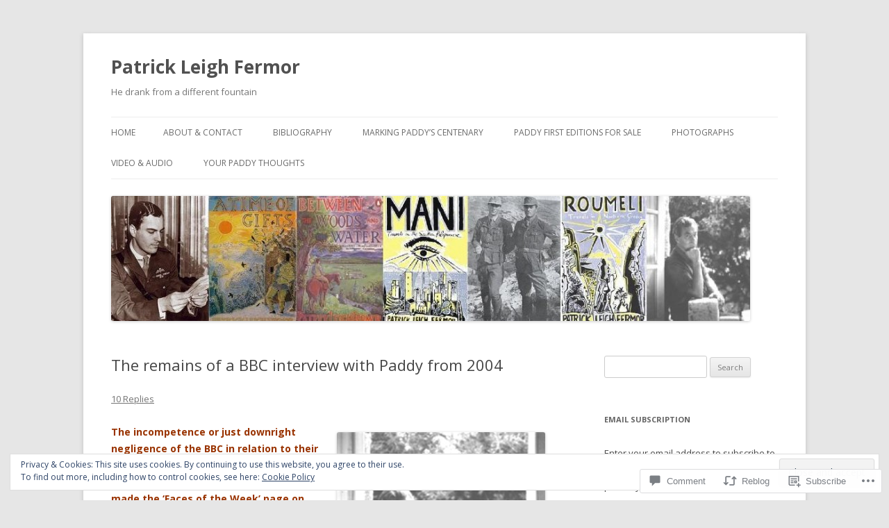

--- FILE ---
content_type: text/html; charset=UTF-8
request_url: https://patrickleighfermor.org/2012/02/08/the-remains-of-a-bbc-interview-with-paddy-from-2004/
body_size: 36579
content:
<!DOCTYPE html>
<!--[if IE 7]>
<html class="ie ie7" lang="en">
<![endif]-->
<!--[if IE 8]>
<html class="ie ie8" lang="en">
<![endif]-->
<!--[if !(IE 7) & !(IE 8)]><!-->
<html lang="en">
<!--<![endif]-->
<head>
<meta charset="UTF-8" />
<meta name="viewport" content="width=device-width" />
<title>The remains of a BBC interview with Paddy from 2004 | Patrick Leigh Fermor</title>
<link rel="profile" href="https://gmpg.org/xfn/11" />
<link rel="pingback" href="https://patrickleighfermor.org/xmlrpc.php">
<!--[if lt IE 9]>
<script src="https://s0.wp.com/wp-content/themes/pub/twentytwelve/js/html5.js?m=1394055319i&amp;ver=3.7.0" type="text/javascript"></script>
<![endif]-->
<meta name='robots' content='max-image-preview:large' />
<meta name="google-site-verification" content="yxXwIsd53KI178WG2gMVcV-jtfvbJCy0AZvgBQneSUE" />

<!-- Async WordPress.com Remote Login -->
<script id="wpcom_remote_login_js">
var wpcom_remote_login_extra_auth = '';
function wpcom_remote_login_remove_dom_node_id( element_id ) {
	var dom_node = document.getElementById( element_id );
	if ( dom_node ) { dom_node.parentNode.removeChild( dom_node ); }
}
function wpcom_remote_login_remove_dom_node_classes( class_name ) {
	var dom_nodes = document.querySelectorAll( '.' + class_name );
	for ( var i = 0; i < dom_nodes.length; i++ ) {
		dom_nodes[ i ].parentNode.removeChild( dom_nodes[ i ] );
	}
}
function wpcom_remote_login_final_cleanup() {
	wpcom_remote_login_remove_dom_node_classes( "wpcom_remote_login_msg" );
	wpcom_remote_login_remove_dom_node_id( "wpcom_remote_login_key" );
	wpcom_remote_login_remove_dom_node_id( "wpcom_remote_login_validate" );
	wpcom_remote_login_remove_dom_node_id( "wpcom_remote_login_js" );
	wpcom_remote_login_remove_dom_node_id( "wpcom_request_access_iframe" );
	wpcom_remote_login_remove_dom_node_id( "wpcom_request_access_styles" );
}

// Watch for messages back from the remote login
window.addEventListener( "message", function( e ) {
	if ( e.origin === "https://r-login.wordpress.com" ) {
		var data = {};
		try {
			data = JSON.parse( e.data );
		} catch( e ) {
			wpcom_remote_login_final_cleanup();
			return;
		}

		if ( data.msg === 'LOGIN' ) {
			// Clean up the login check iframe
			wpcom_remote_login_remove_dom_node_id( "wpcom_remote_login_key" );

			var id_regex = new RegExp( /^[0-9]+$/ );
			var token_regex = new RegExp( /^.*|.*|.*$/ );
			if (
				token_regex.test( data.token )
				&& id_regex.test( data.wpcomid )
			) {
				// We have everything we need to ask for a login
				var script = document.createElement( "script" );
				script.setAttribute( "id", "wpcom_remote_login_validate" );
				script.src = '/remote-login.php?wpcom_remote_login=validate'
					+ '&wpcomid=' + data.wpcomid
					+ '&token=' + encodeURIComponent( data.token )
					+ '&host=' + window.location.protocol
					+ '//' + window.location.hostname
					+ '&postid=3600'
					+ '&is_singular=1';
				document.body.appendChild( script );
			}

			return;
		}

		// Safari ITP, not logged in, so redirect
		if ( data.msg === 'LOGIN-REDIRECT' ) {
			window.location = 'https://wordpress.com/log-in?redirect_to=' + window.location.href;
			return;
		}

		// Safari ITP, storage access failed, remove the request
		if ( data.msg === 'LOGIN-REMOVE' ) {
			var css_zap = 'html { -webkit-transition: margin-top 1s; transition: margin-top 1s; } /* 9001 */ html { margin-top: 0 !important; } * html body { margin-top: 0 !important; } @media screen and ( max-width: 782px ) { html { margin-top: 0 !important; } * html body { margin-top: 0 !important; } }';
			var style_zap = document.createElement( 'style' );
			style_zap.type = 'text/css';
			style_zap.appendChild( document.createTextNode( css_zap ) );
			document.body.appendChild( style_zap );

			var e = document.getElementById( 'wpcom_request_access_iframe' );
			e.parentNode.removeChild( e );

			document.cookie = 'wordpress_com_login_access=denied; path=/; max-age=31536000';

			return;
		}

		// Safari ITP
		if ( data.msg === 'REQUEST_ACCESS' ) {
			console.log( 'request access: safari' );

			// Check ITP iframe enable/disable knob
			if ( wpcom_remote_login_extra_auth !== 'safari_itp_iframe' ) {
				return;
			}

			// If we are in a "private window" there is no ITP.
			var private_window = false;
			try {
				var opendb = window.openDatabase( null, null, null, null );
			} catch( e ) {
				private_window = true;
			}

			if ( private_window ) {
				console.log( 'private window' );
				return;
			}

			var iframe = document.createElement( 'iframe' );
			iframe.id = 'wpcom_request_access_iframe';
			iframe.setAttribute( 'scrolling', 'no' );
			iframe.setAttribute( 'sandbox', 'allow-storage-access-by-user-activation allow-scripts allow-same-origin allow-top-navigation-by-user-activation' );
			iframe.src = 'https://r-login.wordpress.com/remote-login.php?wpcom_remote_login=request_access&origin=' + encodeURIComponent( data.origin ) + '&wpcomid=' + encodeURIComponent( data.wpcomid );

			var css = 'html { -webkit-transition: margin-top 1s; transition: margin-top 1s; } /* 9001 */ html { margin-top: 46px !important; } * html body { margin-top: 46px !important; } @media screen and ( max-width: 660px ) { html { margin-top: 71px !important; } * html body { margin-top: 71px !important; } #wpcom_request_access_iframe { display: block; height: 71px !important; } } #wpcom_request_access_iframe { border: 0px; height: 46px; position: fixed; top: 0; left: 0; width: 100%; min-width: 100%; z-index: 99999; background: #23282d; } ';

			var style = document.createElement( 'style' );
			style.type = 'text/css';
			style.id = 'wpcom_request_access_styles';
			style.appendChild( document.createTextNode( css ) );
			document.body.appendChild( style );

			document.body.appendChild( iframe );
		}

		if ( data.msg === 'DONE' ) {
			wpcom_remote_login_final_cleanup();
		}
	}
}, false );

// Inject the remote login iframe after the page has had a chance to load
// more critical resources
window.addEventListener( "DOMContentLoaded", function( e ) {
	var iframe = document.createElement( "iframe" );
	iframe.style.display = "none";
	iframe.setAttribute( "scrolling", "no" );
	iframe.setAttribute( "id", "wpcom_remote_login_key" );
	iframe.src = "https://r-login.wordpress.com/remote-login.php"
		+ "?wpcom_remote_login=key"
		+ "&origin=aHR0cHM6Ly9wYXRyaWNrbGVpZ2hmZXJtb3Iub3Jn"
		+ "&wpcomid=12605044"
		+ "&time=" + Math.floor( Date.now() / 1000 );
	document.body.appendChild( iframe );
}, false );
</script>
<link rel='dns-prefetch' href='//s0.wp.com' />
<link rel='dns-prefetch' href='//widgets.wp.com' />
<link rel='dns-prefetch' href='//fonts-api.wp.com' />
<link href='https://fonts.gstatic.com' crossorigin rel='preconnect' />
<link rel="alternate" type="application/rss+xml" title="Patrick Leigh Fermor &raquo; Feed" href="https://patrickleighfermor.org/feed/" />
<link rel="alternate" type="application/rss+xml" title="Patrick Leigh Fermor &raquo; Comments Feed" href="https://patrickleighfermor.org/comments/feed/" />
<link rel="alternate" type="application/rss+xml" title="Patrick Leigh Fermor &raquo; The remains of a BBC interview with Paddy from&nbsp;2004 Comments Feed" href="https://patrickleighfermor.org/2012/02/08/the-remains-of-a-bbc-interview-with-paddy-from-2004/feed/" />
	<script type="text/javascript">
		/* <![CDATA[ */
		function addLoadEvent(func) {
			var oldonload = window.onload;
			if (typeof window.onload != 'function') {
				window.onload = func;
			} else {
				window.onload = function () {
					oldonload();
					func();
				}
			}
		}
		/* ]]> */
	</script>
	<link crossorigin='anonymous' rel='stylesheet' id='all-css-0-1' href='/_static/??-eJx9jFEKwjAQRC9kXKqV+iOeJSRLSbPJBndD6O1tpFAQ8WfgMTMPWjGOs2JWSNUUqnPIAi34GVUA69ZyDGjINlBMhayigOhKeHYiJ/gtWFCLdXFnSMw9fKXt/MIu8aaw6Bf9U1KIeIg/1OfP9Bim2/VyH6dhXN5pUk2g&cssminify=yes' type='text/css' media='all' />
<style id='wp-emoji-styles-inline-css'>

	img.wp-smiley, img.emoji {
		display: inline !important;
		border: none !important;
		box-shadow: none !important;
		height: 1em !important;
		width: 1em !important;
		margin: 0 0.07em !important;
		vertical-align: -0.1em !important;
		background: none !important;
		padding: 0 !important;
	}
/*# sourceURL=wp-emoji-styles-inline-css */
</style>
<link crossorigin='anonymous' rel='stylesheet' id='all-css-2-1' href='/wp-content/plugins/gutenberg-core/v22.4.2/build/styles/block-library/style.min.css?m=1769608164i&cssminify=yes' type='text/css' media='all' />
<style id='wp-block-library-inline-css'>
.has-text-align-justify {
	text-align:justify;
}
.has-text-align-justify{text-align:justify;}

/*# sourceURL=wp-block-library-inline-css */
</style><style id='global-styles-inline-css'>
:root{--wp--preset--aspect-ratio--square: 1;--wp--preset--aspect-ratio--4-3: 4/3;--wp--preset--aspect-ratio--3-4: 3/4;--wp--preset--aspect-ratio--3-2: 3/2;--wp--preset--aspect-ratio--2-3: 2/3;--wp--preset--aspect-ratio--16-9: 16/9;--wp--preset--aspect-ratio--9-16: 9/16;--wp--preset--color--black: #000000;--wp--preset--color--cyan-bluish-gray: #abb8c3;--wp--preset--color--white: #fff;--wp--preset--color--pale-pink: #f78da7;--wp--preset--color--vivid-red: #cf2e2e;--wp--preset--color--luminous-vivid-orange: #ff6900;--wp--preset--color--luminous-vivid-amber: #fcb900;--wp--preset--color--light-green-cyan: #7bdcb5;--wp--preset--color--vivid-green-cyan: #00d084;--wp--preset--color--pale-cyan-blue: #8ed1fc;--wp--preset--color--vivid-cyan-blue: #0693e3;--wp--preset--color--vivid-purple: #9b51e0;--wp--preset--color--blue: #21759b;--wp--preset--color--dark-gray: #444;--wp--preset--color--medium-gray: #9f9f9f;--wp--preset--color--light-gray: #e6e6e6;--wp--preset--gradient--vivid-cyan-blue-to-vivid-purple: linear-gradient(135deg,rgb(6,147,227) 0%,rgb(155,81,224) 100%);--wp--preset--gradient--light-green-cyan-to-vivid-green-cyan: linear-gradient(135deg,rgb(122,220,180) 0%,rgb(0,208,130) 100%);--wp--preset--gradient--luminous-vivid-amber-to-luminous-vivid-orange: linear-gradient(135deg,rgb(252,185,0) 0%,rgb(255,105,0) 100%);--wp--preset--gradient--luminous-vivid-orange-to-vivid-red: linear-gradient(135deg,rgb(255,105,0) 0%,rgb(207,46,46) 100%);--wp--preset--gradient--very-light-gray-to-cyan-bluish-gray: linear-gradient(135deg,rgb(238,238,238) 0%,rgb(169,184,195) 100%);--wp--preset--gradient--cool-to-warm-spectrum: linear-gradient(135deg,rgb(74,234,220) 0%,rgb(151,120,209) 20%,rgb(207,42,186) 40%,rgb(238,44,130) 60%,rgb(251,105,98) 80%,rgb(254,248,76) 100%);--wp--preset--gradient--blush-light-purple: linear-gradient(135deg,rgb(255,206,236) 0%,rgb(152,150,240) 100%);--wp--preset--gradient--blush-bordeaux: linear-gradient(135deg,rgb(254,205,165) 0%,rgb(254,45,45) 50%,rgb(107,0,62) 100%);--wp--preset--gradient--luminous-dusk: linear-gradient(135deg,rgb(255,203,112) 0%,rgb(199,81,192) 50%,rgb(65,88,208) 100%);--wp--preset--gradient--pale-ocean: linear-gradient(135deg,rgb(255,245,203) 0%,rgb(182,227,212) 50%,rgb(51,167,181) 100%);--wp--preset--gradient--electric-grass: linear-gradient(135deg,rgb(202,248,128) 0%,rgb(113,206,126) 100%);--wp--preset--gradient--midnight: linear-gradient(135deg,rgb(2,3,129) 0%,rgb(40,116,252) 100%);--wp--preset--font-size--small: 13px;--wp--preset--font-size--medium: 20px;--wp--preset--font-size--large: 36px;--wp--preset--font-size--x-large: 42px;--wp--preset--font-family--albert-sans: 'Albert Sans', sans-serif;--wp--preset--font-family--alegreya: Alegreya, serif;--wp--preset--font-family--arvo: Arvo, serif;--wp--preset--font-family--bodoni-moda: 'Bodoni Moda', serif;--wp--preset--font-family--bricolage-grotesque: 'Bricolage Grotesque', sans-serif;--wp--preset--font-family--cabin: Cabin, sans-serif;--wp--preset--font-family--chivo: Chivo, sans-serif;--wp--preset--font-family--commissioner: Commissioner, sans-serif;--wp--preset--font-family--cormorant: Cormorant, serif;--wp--preset--font-family--courier-prime: 'Courier Prime', monospace;--wp--preset--font-family--crimson-pro: 'Crimson Pro', serif;--wp--preset--font-family--dm-mono: 'DM Mono', monospace;--wp--preset--font-family--dm-sans: 'DM Sans', sans-serif;--wp--preset--font-family--dm-serif-display: 'DM Serif Display', serif;--wp--preset--font-family--domine: Domine, serif;--wp--preset--font-family--eb-garamond: 'EB Garamond', serif;--wp--preset--font-family--epilogue: Epilogue, sans-serif;--wp--preset--font-family--fahkwang: Fahkwang, sans-serif;--wp--preset--font-family--figtree: Figtree, sans-serif;--wp--preset--font-family--fira-sans: 'Fira Sans', sans-serif;--wp--preset--font-family--fjalla-one: 'Fjalla One', sans-serif;--wp--preset--font-family--fraunces: Fraunces, serif;--wp--preset--font-family--gabarito: Gabarito, system-ui;--wp--preset--font-family--ibm-plex-mono: 'IBM Plex Mono', monospace;--wp--preset--font-family--ibm-plex-sans: 'IBM Plex Sans', sans-serif;--wp--preset--font-family--ibarra-real-nova: 'Ibarra Real Nova', serif;--wp--preset--font-family--instrument-serif: 'Instrument Serif', serif;--wp--preset--font-family--inter: Inter, sans-serif;--wp--preset--font-family--josefin-sans: 'Josefin Sans', sans-serif;--wp--preset--font-family--jost: Jost, sans-serif;--wp--preset--font-family--libre-baskerville: 'Libre Baskerville', serif;--wp--preset--font-family--libre-franklin: 'Libre Franklin', sans-serif;--wp--preset--font-family--literata: Literata, serif;--wp--preset--font-family--lora: Lora, serif;--wp--preset--font-family--merriweather: Merriweather, serif;--wp--preset--font-family--montserrat: Montserrat, sans-serif;--wp--preset--font-family--newsreader: Newsreader, serif;--wp--preset--font-family--noto-sans-mono: 'Noto Sans Mono', sans-serif;--wp--preset--font-family--nunito: Nunito, sans-serif;--wp--preset--font-family--open-sans: 'Open Sans', sans-serif;--wp--preset--font-family--overpass: Overpass, sans-serif;--wp--preset--font-family--pt-serif: 'PT Serif', serif;--wp--preset--font-family--petrona: Petrona, serif;--wp--preset--font-family--piazzolla: Piazzolla, serif;--wp--preset--font-family--playfair-display: 'Playfair Display', serif;--wp--preset--font-family--plus-jakarta-sans: 'Plus Jakarta Sans', sans-serif;--wp--preset--font-family--poppins: Poppins, sans-serif;--wp--preset--font-family--raleway: Raleway, sans-serif;--wp--preset--font-family--roboto: Roboto, sans-serif;--wp--preset--font-family--roboto-slab: 'Roboto Slab', serif;--wp--preset--font-family--rubik: Rubik, sans-serif;--wp--preset--font-family--rufina: Rufina, serif;--wp--preset--font-family--sora: Sora, sans-serif;--wp--preset--font-family--source-sans-3: 'Source Sans 3', sans-serif;--wp--preset--font-family--source-serif-4: 'Source Serif 4', serif;--wp--preset--font-family--space-mono: 'Space Mono', monospace;--wp--preset--font-family--syne: Syne, sans-serif;--wp--preset--font-family--texturina: Texturina, serif;--wp--preset--font-family--urbanist: Urbanist, sans-serif;--wp--preset--font-family--work-sans: 'Work Sans', sans-serif;--wp--preset--spacing--20: 0.44rem;--wp--preset--spacing--30: 0.67rem;--wp--preset--spacing--40: 1rem;--wp--preset--spacing--50: 1.5rem;--wp--preset--spacing--60: 2.25rem;--wp--preset--spacing--70: 3.38rem;--wp--preset--spacing--80: 5.06rem;--wp--preset--shadow--natural: 6px 6px 9px rgba(0, 0, 0, 0.2);--wp--preset--shadow--deep: 12px 12px 50px rgba(0, 0, 0, 0.4);--wp--preset--shadow--sharp: 6px 6px 0px rgba(0, 0, 0, 0.2);--wp--preset--shadow--outlined: 6px 6px 0px -3px rgb(255, 255, 255), 6px 6px rgb(0, 0, 0);--wp--preset--shadow--crisp: 6px 6px 0px rgb(0, 0, 0);}:where(body) { margin: 0; }:where(.is-layout-flex){gap: 0.5em;}:where(.is-layout-grid){gap: 0.5em;}body .is-layout-flex{display: flex;}.is-layout-flex{flex-wrap: wrap;align-items: center;}.is-layout-flex > :is(*, div){margin: 0;}body .is-layout-grid{display: grid;}.is-layout-grid > :is(*, div){margin: 0;}body{padding-top: 0px;padding-right: 0px;padding-bottom: 0px;padding-left: 0px;}:root :where(.wp-element-button, .wp-block-button__link){background-color: #32373c;border-width: 0;color: #fff;font-family: inherit;font-size: inherit;font-style: inherit;font-weight: inherit;letter-spacing: inherit;line-height: inherit;padding-top: calc(0.667em + 2px);padding-right: calc(1.333em + 2px);padding-bottom: calc(0.667em + 2px);padding-left: calc(1.333em + 2px);text-decoration: none;text-transform: inherit;}.has-black-color{color: var(--wp--preset--color--black) !important;}.has-cyan-bluish-gray-color{color: var(--wp--preset--color--cyan-bluish-gray) !important;}.has-white-color{color: var(--wp--preset--color--white) !important;}.has-pale-pink-color{color: var(--wp--preset--color--pale-pink) !important;}.has-vivid-red-color{color: var(--wp--preset--color--vivid-red) !important;}.has-luminous-vivid-orange-color{color: var(--wp--preset--color--luminous-vivid-orange) !important;}.has-luminous-vivid-amber-color{color: var(--wp--preset--color--luminous-vivid-amber) !important;}.has-light-green-cyan-color{color: var(--wp--preset--color--light-green-cyan) !important;}.has-vivid-green-cyan-color{color: var(--wp--preset--color--vivid-green-cyan) !important;}.has-pale-cyan-blue-color{color: var(--wp--preset--color--pale-cyan-blue) !important;}.has-vivid-cyan-blue-color{color: var(--wp--preset--color--vivid-cyan-blue) !important;}.has-vivid-purple-color{color: var(--wp--preset--color--vivid-purple) !important;}.has-blue-color{color: var(--wp--preset--color--blue) !important;}.has-dark-gray-color{color: var(--wp--preset--color--dark-gray) !important;}.has-medium-gray-color{color: var(--wp--preset--color--medium-gray) !important;}.has-light-gray-color{color: var(--wp--preset--color--light-gray) !important;}.has-black-background-color{background-color: var(--wp--preset--color--black) !important;}.has-cyan-bluish-gray-background-color{background-color: var(--wp--preset--color--cyan-bluish-gray) !important;}.has-white-background-color{background-color: var(--wp--preset--color--white) !important;}.has-pale-pink-background-color{background-color: var(--wp--preset--color--pale-pink) !important;}.has-vivid-red-background-color{background-color: var(--wp--preset--color--vivid-red) !important;}.has-luminous-vivid-orange-background-color{background-color: var(--wp--preset--color--luminous-vivid-orange) !important;}.has-luminous-vivid-amber-background-color{background-color: var(--wp--preset--color--luminous-vivid-amber) !important;}.has-light-green-cyan-background-color{background-color: var(--wp--preset--color--light-green-cyan) !important;}.has-vivid-green-cyan-background-color{background-color: var(--wp--preset--color--vivid-green-cyan) !important;}.has-pale-cyan-blue-background-color{background-color: var(--wp--preset--color--pale-cyan-blue) !important;}.has-vivid-cyan-blue-background-color{background-color: var(--wp--preset--color--vivid-cyan-blue) !important;}.has-vivid-purple-background-color{background-color: var(--wp--preset--color--vivid-purple) !important;}.has-blue-background-color{background-color: var(--wp--preset--color--blue) !important;}.has-dark-gray-background-color{background-color: var(--wp--preset--color--dark-gray) !important;}.has-medium-gray-background-color{background-color: var(--wp--preset--color--medium-gray) !important;}.has-light-gray-background-color{background-color: var(--wp--preset--color--light-gray) !important;}.has-black-border-color{border-color: var(--wp--preset--color--black) !important;}.has-cyan-bluish-gray-border-color{border-color: var(--wp--preset--color--cyan-bluish-gray) !important;}.has-white-border-color{border-color: var(--wp--preset--color--white) !important;}.has-pale-pink-border-color{border-color: var(--wp--preset--color--pale-pink) !important;}.has-vivid-red-border-color{border-color: var(--wp--preset--color--vivid-red) !important;}.has-luminous-vivid-orange-border-color{border-color: var(--wp--preset--color--luminous-vivid-orange) !important;}.has-luminous-vivid-amber-border-color{border-color: var(--wp--preset--color--luminous-vivid-amber) !important;}.has-light-green-cyan-border-color{border-color: var(--wp--preset--color--light-green-cyan) !important;}.has-vivid-green-cyan-border-color{border-color: var(--wp--preset--color--vivid-green-cyan) !important;}.has-pale-cyan-blue-border-color{border-color: var(--wp--preset--color--pale-cyan-blue) !important;}.has-vivid-cyan-blue-border-color{border-color: var(--wp--preset--color--vivid-cyan-blue) !important;}.has-vivid-purple-border-color{border-color: var(--wp--preset--color--vivid-purple) !important;}.has-blue-border-color{border-color: var(--wp--preset--color--blue) !important;}.has-dark-gray-border-color{border-color: var(--wp--preset--color--dark-gray) !important;}.has-medium-gray-border-color{border-color: var(--wp--preset--color--medium-gray) !important;}.has-light-gray-border-color{border-color: var(--wp--preset--color--light-gray) !important;}.has-vivid-cyan-blue-to-vivid-purple-gradient-background{background: var(--wp--preset--gradient--vivid-cyan-blue-to-vivid-purple) !important;}.has-light-green-cyan-to-vivid-green-cyan-gradient-background{background: var(--wp--preset--gradient--light-green-cyan-to-vivid-green-cyan) !important;}.has-luminous-vivid-amber-to-luminous-vivid-orange-gradient-background{background: var(--wp--preset--gradient--luminous-vivid-amber-to-luminous-vivid-orange) !important;}.has-luminous-vivid-orange-to-vivid-red-gradient-background{background: var(--wp--preset--gradient--luminous-vivid-orange-to-vivid-red) !important;}.has-very-light-gray-to-cyan-bluish-gray-gradient-background{background: var(--wp--preset--gradient--very-light-gray-to-cyan-bluish-gray) !important;}.has-cool-to-warm-spectrum-gradient-background{background: var(--wp--preset--gradient--cool-to-warm-spectrum) !important;}.has-blush-light-purple-gradient-background{background: var(--wp--preset--gradient--blush-light-purple) !important;}.has-blush-bordeaux-gradient-background{background: var(--wp--preset--gradient--blush-bordeaux) !important;}.has-luminous-dusk-gradient-background{background: var(--wp--preset--gradient--luminous-dusk) !important;}.has-pale-ocean-gradient-background{background: var(--wp--preset--gradient--pale-ocean) !important;}.has-electric-grass-gradient-background{background: var(--wp--preset--gradient--electric-grass) !important;}.has-midnight-gradient-background{background: var(--wp--preset--gradient--midnight) !important;}.has-small-font-size{font-size: var(--wp--preset--font-size--small) !important;}.has-medium-font-size{font-size: var(--wp--preset--font-size--medium) !important;}.has-large-font-size{font-size: var(--wp--preset--font-size--large) !important;}.has-x-large-font-size{font-size: var(--wp--preset--font-size--x-large) !important;}.has-albert-sans-font-family{font-family: var(--wp--preset--font-family--albert-sans) !important;}.has-alegreya-font-family{font-family: var(--wp--preset--font-family--alegreya) !important;}.has-arvo-font-family{font-family: var(--wp--preset--font-family--arvo) !important;}.has-bodoni-moda-font-family{font-family: var(--wp--preset--font-family--bodoni-moda) !important;}.has-bricolage-grotesque-font-family{font-family: var(--wp--preset--font-family--bricolage-grotesque) !important;}.has-cabin-font-family{font-family: var(--wp--preset--font-family--cabin) !important;}.has-chivo-font-family{font-family: var(--wp--preset--font-family--chivo) !important;}.has-commissioner-font-family{font-family: var(--wp--preset--font-family--commissioner) !important;}.has-cormorant-font-family{font-family: var(--wp--preset--font-family--cormorant) !important;}.has-courier-prime-font-family{font-family: var(--wp--preset--font-family--courier-prime) !important;}.has-crimson-pro-font-family{font-family: var(--wp--preset--font-family--crimson-pro) !important;}.has-dm-mono-font-family{font-family: var(--wp--preset--font-family--dm-mono) !important;}.has-dm-sans-font-family{font-family: var(--wp--preset--font-family--dm-sans) !important;}.has-dm-serif-display-font-family{font-family: var(--wp--preset--font-family--dm-serif-display) !important;}.has-domine-font-family{font-family: var(--wp--preset--font-family--domine) !important;}.has-eb-garamond-font-family{font-family: var(--wp--preset--font-family--eb-garamond) !important;}.has-epilogue-font-family{font-family: var(--wp--preset--font-family--epilogue) !important;}.has-fahkwang-font-family{font-family: var(--wp--preset--font-family--fahkwang) !important;}.has-figtree-font-family{font-family: var(--wp--preset--font-family--figtree) !important;}.has-fira-sans-font-family{font-family: var(--wp--preset--font-family--fira-sans) !important;}.has-fjalla-one-font-family{font-family: var(--wp--preset--font-family--fjalla-one) !important;}.has-fraunces-font-family{font-family: var(--wp--preset--font-family--fraunces) !important;}.has-gabarito-font-family{font-family: var(--wp--preset--font-family--gabarito) !important;}.has-ibm-plex-mono-font-family{font-family: var(--wp--preset--font-family--ibm-plex-mono) !important;}.has-ibm-plex-sans-font-family{font-family: var(--wp--preset--font-family--ibm-plex-sans) !important;}.has-ibarra-real-nova-font-family{font-family: var(--wp--preset--font-family--ibarra-real-nova) !important;}.has-instrument-serif-font-family{font-family: var(--wp--preset--font-family--instrument-serif) !important;}.has-inter-font-family{font-family: var(--wp--preset--font-family--inter) !important;}.has-josefin-sans-font-family{font-family: var(--wp--preset--font-family--josefin-sans) !important;}.has-jost-font-family{font-family: var(--wp--preset--font-family--jost) !important;}.has-libre-baskerville-font-family{font-family: var(--wp--preset--font-family--libre-baskerville) !important;}.has-libre-franklin-font-family{font-family: var(--wp--preset--font-family--libre-franklin) !important;}.has-literata-font-family{font-family: var(--wp--preset--font-family--literata) !important;}.has-lora-font-family{font-family: var(--wp--preset--font-family--lora) !important;}.has-merriweather-font-family{font-family: var(--wp--preset--font-family--merriweather) !important;}.has-montserrat-font-family{font-family: var(--wp--preset--font-family--montserrat) !important;}.has-newsreader-font-family{font-family: var(--wp--preset--font-family--newsreader) !important;}.has-noto-sans-mono-font-family{font-family: var(--wp--preset--font-family--noto-sans-mono) !important;}.has-nunito-font-family{font-family: var(--wp--preset--font-family--nunito) !important;}.has-open-sans-font-family{font-family: var(--wp--preset--font-family--open-sans) !important;}.has-overpass-font-family{font-family: var(--wp--preset--font-family--overpass) !important;}.has-pt-serif-font-family{font-family: var(--wp--preset--font-family--pt-serif) !important;}.has-petrona-font-family{font-family: var(--wp--preset--font-family--petrona) !important;}.has-piazzolla-font-family{font-family: var(--wp--preset--font-family--piazzolla) !important;}.has-playfair-display-font-family{font-family: var(--wp--preset--font-family--playfair-display) !important;}.has-plus-jakarta-sans-font-family{font-family: var(--wp--preset--font-family--plus-jakarta-sans) !important;}.has-poppins-font-family{font-family: var(--wp--preset--font-family--poppins) !important;}.has-raleway-font-family{font-family: var(--wp--preset--font-family--raleway) !important;}.has-roboto-font-family{font-family: var(--wp--preset--font-family--roboto) !important;}.has-roboto-slab-font-family{font-family: var(--wp--preset--font-family--roboto-slab) !important;}.has-rubik-font-family{font-family: var(--wp--preset--font-family--rubik) !important;}.has-rufina-font-family{font-family: var(--wp--preset--font-family--rufina) !important;}.has-sora-font-family{font-family: var(--wp--preset--font-family--sora) !important;}.has-source-sans-3-font-family{font-family: var(--wp--preset--font-family--source-sans-3) !important;}.has-source-serif-4-font-family{font-family: var(--wp--preset--font-family--source-serif-4) !important;}.has-space-mono-font-family{font-family: var(--wp--preset--font-family--space-mono) !important;}.has-syne-font-family{font-family: var(--wp--preset--font-family--syne) !important;}.has-texturina-font-family{font-family: var(--wp--preset--font-family--texturina) !important;}.has-urbanist-font-family{font-family: var(--wp--preset--font-family--urbanist) !important;}.has-work-sans-font-family{font-family: var(--wp--preset--font-family--work-sans) !important;}
/*# sourceURL=global-styles-inline-css */
</style>

<style id='classic-theme-styles-inline-css'>
.wp-block-button__link{background-color:#32373c;border-radius:9999px;box-shadow:none;color:#fff;font-size:1.125em;padding:calc(.667em + 2px) calc(1.333em + 2px);text-decoration:none}.wp-block-file__button{background:#32373c;color:#fff}.wp-block-accordion-heading{margin:0}.wp-block-accordion-heading__toggle{background-color:inherit!important;color:inherit!important}.wp-block-accordion-heading__toggle:not(:focus-visible){outline:none}.wp-block-accordion-heading__toggle:focus,.wp-block-accordion-heading__toggle:hover{background-color:inherit!important;border:none;box-shadow:none;color:inherit;padding:var(--wp--preset--spacing--20,1em) 0;text-decoration:none}.wp-block-accordion-heading__toggle:focus-visible{outline:auto;outline-offset:0}
/*# sourceURL=/wp-content/plugins/gutenberg-core/v22.4.2/build/styles/block-library/classic.min.css */
</style>
<link crossorigin='anonymous' rel='stylesheet' id='all-css-4-1' href='/_static/??-eJx9j9sOwjAIhl/[base64]&cssminify=yes' type='text/css' media='all' />
<link rel='stylesheet' id='verbum-gutenberg-css-css' href='https://widgets.wp.com/verbum-block-editor/block-editor.css?ver=1738686361' media='all' />
<link rel='stylesheet' id='twentytwelve-fonts-css' href='https://fonts-api.wp.com/css?family=Open+Sans%3A400italic%2C700italic%2C400%2C700&#038;subset=latin%2Clatin-ext&#038;display=fallback' media='all' />
<link crossorigin='anonymous' rel='stylesheet' id='all-css-8-1' href='/_static/??-eJzTLy/QTc7PK0nNK9EvyUjNTS3WLyhN0i8pBwpUAsmcslT94pLKnFS95OJiHX0iVAPV6Sfl5CdnF4O02OfaGpqbWpibWJiZW2YBADBZKMU=&cssminify=yes' type='text/css' media='all' />
<link crossorigin='anonymous' rel='stylesheet' id='all-css-10-1' href='/_static/??-eJx9i0EOwjAMBD+EcUEiggPiLW1k0iAnjmqnUX9PuLUXLqud1Q62Al6yUTa0mRIpljqhtT5sPXklVNuYoBUv6exVT7hzUoXCNcSsuNDEEnoN2F87/CcFEmDxo0XJB4A3j3H5qa/0vNyGh3PD1d0/X5shQdY=&cssminify=yes' type='text/css' media='all' />
<style id='jetpack-global-styles-frontend-style-inline-css'>
:root { --font-headings: unset; --font-base: unset; --font-headings-default: -apple-system,BlinkMacSystemFont,"Segoe UI",Roboto,Oxygen-Sans,Ubuntu,Cantarell,"Helvetica Neue",sans-serif; --font-base-default: -apple-system,BlinkMacSystemFont,"Segoe UI",Roboto,Oxygen-Sans,Ubuntu,Cantarell,"Helvetica Neue",sans-serif;}
/*# sourceURL=jetpack-global-styles-frontend-style-inline-css */
</style>
<link crossorigin='anonymous' rel='stylesheet' id='all-css-12-1' href='/_static/??-eJyNjcEKwjAQRH/IuFRT6kX8FNkmS5K6yQY3Qfx7bfEiXrwM82B4A49qnJRGpUHupnIPqSgs1Cq624chi6zhO5OCRryTR++fW00l7J3qDv43XVNxoOISsmEJol/wY2uR8vs3WggsM/I6uOTzMI3Hw8lOg11eUT1JKA==&cssminify=yes' type='text/css' media='all' />
<script type="text/javascript" id="jetpack_related-posts-js-extra">
/* <![CDATA[ */
var related_posts_js_options = {"post_heading":"h4"};
//# sourceURL=jetpack_related-posts-js-extra
/* ]]> */
</script>
<script type="text/javascript" id="wpcom-actionbar-placeholder-js-extra">
/* <![CDATA[ */
var actionbardata = {"siteID":"12605044","postID":"3600","siteURL":"https://patrickleighfermor.org","xhrURL":"https://patrickleighfermor.org/wp-admin/admin-ajax.php","nonce":"a2d72dba4d","isLoggedIn":"","statusMessage":"","subsEmailDefault":"instantly","proxyScriptUrl":"https://s0.wp.com/wp-content/js/wpcom-proxy-request.js?m=1513050504i&amp;ver=20211021","shortlink":"https://wp.me/pQT9a-W4","i18n":{"followedText":"New posts from this site will now appear in your \u003Ca href=\"https://wordpress.com/reader\"\u003EReader\u003C/a\u003E","foldBar":"Collapse this bar","unfoldBar":"Expand this bar","shortLinkCopied":"Shortlink copied to clipboard."}};
//# sourceURL=wpcom-actionbar-placeholder-js-extra
/* ]]> */
</script>
<script type="text/javascript" id="jetpack-mu-wpcom-settings-js-before">
/* <![CDATA[ */
var JETPACK_MU_WPCOM_SETTINGS = {"assetsUrl":"https://s0.wp.com/wp-content/mu-plugins/jetpack-mu-wpcom-plugin/moon/jetpack_vendor/automattic/jetpack-mu-wpcom/src/build/"};
//# sourceURL=jetpack-mu-wpcom-settings-js-before
/* ]]> */
</script>
<script crossorigin='anonymous' type='text/javascript'  src='/_static/??-eJx1j10KwjAQhC/kdmuh+iQeRdIkhMRkN+bH2tvbYpUK+jQMM3zD4BhBMhVNBUOF6KuxlNHpEoW8rh4DM+HFksShWq8waS+KVhA5l/ztmmCpcXmHG7CbO75ATPyY3tkM81XpvITuVnWaVtkC/pYgWJPm0V9rg2fzOTJyUkJlkF7k/ALJEPHeLQLEBEbFNCPO4bQ/9n3bHrqud0+pPGch'></script>
<script type="text/javascript" id="rlt-proxy-js-after">
/* <![CDATA[ */
	rltInitialize( {"token":null,"iframeOrigins":["https:\/\/widgets.wp.com"]} );
//# sourceURL=rlt-proxy-js-after
/* ]]> */
</script>
<link rel="EditURI" type="application/rsd+xml" title="RSD" href="https://patrickleighfermor.wordpress.com/xmlrpc.php?rsd" />
<meta name="generator" content="WordPress.com" />
<link rel="canonical" href="https://patrickleighfermor.org/2012/02/08/the-remains-of-a-bbc-interview-with-paddy-from-2004/" />
<link rel='shortlink' href='https://wp.me/pQT9a-W4' />
<link rel="alternate" type="application/json+oembed" href="https://public-api.wordpress.com/oembed/?format=json&amp;url=https%3A%2F%2Fpatrickleighfermor.org%2F2012%2F02%2F08%2Fthe-remains-of-a-bbc-interview-with-paddy-from-2004%2F&amp;for=wpcom-auto-discovery" /><link rel="alternate" type="application/xml+oembed" href="https://public-api.wordpress.com/oembed/?format=xml&amp;url=https%3A%2F%2Fpatrickleighfermor.org%2F2012%2F02%2F08%2Fthe-remains-of-a-bbc-interview-with-paddy-from-2004%2F&amp;for=wpcom-auto-discovery" />
<!-- Jetpack Open Graph Tags -->
<meta property="og:type" content="article" />
<meta property="og:title" content="The remains of a BBC interview with Paddy from 2004" />
<meta property="og:url" content="https://patrickleighfermor.org/2012/02/08/the-remains-of-a-bbc-interview-with-paddy-from-2004/" />
<meta property="og:description" content="The incompetence or just downright negligence of the BBC in relation to their archive never ceases to amaze. In 2004 when Paddy received his Knighthood he made the &#8216;Faces of the Week&#8217; p…" />
<meta property="article:published_time" content="2012-02-08T20:41:24+00:00" />
<meta property="article:modified_time" content="2012-02-08T20:50:31+00:00" />
<meta property="og:site_name" content="Patrick Leigh Fermor" />
<meta property="og:image" content="https://patrickleighfermor.org/wp-content/uploads/2011/10/patrick_leigh_fermor.jpg" />
<meta property="og:image:width" content="300" />
<meta property="og:image:height" content="304" />
<meta property="og:image:alt" content="" />
<meta property="og:locale" content="en_US" />
<meta property="article:publisher" content="https://www.facebook.com/WordPresscom" />
<meta name="twitter:text:title" content="The remains of a BBC interview with Paddy from&nbsp;2004" />
<meta name="twitter:image" content="https://patrickleighfermor.org/wp-content/uploads/2011/10/patrick_leigh_fermor.jpg?w=640" />
<meta name="twitter:card" content="summary_large_image" />

<!-- End Jetpack Open Graph Tags -->
<link rel="shortcut icon" type="image/x-icon" href="https://s0.wp.com/i/favicon.ico?m=1713425267i" sizes="16x16 24x24 32x32 48x48" />
<link rel="icon" type="image/x-icon" href="https://s0.wp.com/i/favicon.ico?m=1713425267i" sizes="16x16 24x24 32x32 48x48" />
<link rel="apple-touch-icon" href="https://s0.wp.com/i/webclip.png?m=1713868326i" />
<link rel='openid.server' href='https://patrickleighfermor.org/?openidserver=1' />
<link rel='openid.delegate' href='https://patrickleighfermor.org/' />
<link rel="search" type="application/opensearchdescription+xml" href="https://patrickleighfermor.org/osd.xml" title="Patrick Leigh Fermor" />
<link rel="search" type="application/opensearchdescription+xml" href="https://s1.wp.com/opensearch.xml" title="WordPress.com" />
<meta name="theme-color" content="#e6e6e6" />
<meta name="description" content="The incompetence or just downright negligence of the BBC in relation to their archive never ceases to amaze. In 2004 when Paddy received his Knighthood he made the &#039;Faces of the Week&#039; page on the BBC website. They also included a snippet of an interview with Paddy where he describes the loss of his rucksack&hellip;" />
		<script type="text/javascript">

			window.doNotSellCallback = function() {

				var linkElements = [
					'a[href="https://wordpress.com/?ref=footer_blog"]',
					'a[href="https://wordpress.com/?ref=footer_website"]',
					'a[href="https://wordpress.com/?ref=vertical_footer"]',
					'a[href^="https://wordpress.com/?ref=footer_segment_"]',
				].join(',');

				var dnsLink = document.createElement( 'a' );
				dnsLink.href = 'https://wordpress.com/advertising-program-optout/';
				dnsLink.classList.add( 'do-not-sell-link' );
				dnsLink.rel = 'nofollow';
				dnsLink.style.marginLeft = '0.5em';
				dnsLink.textContent = 'Do Not Sell or Share My Personal Information';

				var creditLinks = document.querySelectorAll( linkElements );

				if ( 0 === creditLinks.length ) {
					return false;
				}

				Array.prototype.forEach.call( creditLinks, function( el ) {
					el.insertAdjacentElement( 'afterend', dnsLink );
				});

				return true;
			};

		</script>
		<script type="text/javascript">
	window.google_analytics_uacct = "UA-52447-2";
</script>

<script type="text/javascript">
	var _gaq = _gaq || [];
	_gaq.push(['_setAccount', 'UA-52447-2']);
	_gaq.push(['_gat._anonymizeIp']);
	_gaq.push(['_setDomainName', 'none']);
	_gaq.push(['_setAllowLinker', true]);
	_gaq.push(['_initData']);
	_gaq.push(['_trackPageview']);

	(function() {
		var ga = document.createElement('script'); ga.type = 'text/javascript'; ga.async = true;
		ga.src = ('https:' == document.location.protocol ? 'https://ssl' : 'http://www') + '.google-analytics.com/ga.js';
		(document.getElementsByTagName('head')[0] || document.getElementsByTagName('body')[0]).appendChild(ga);
	})();
</script>
<link crossorigin='anonymous' rel='stylesheet' id='all-css-2-3' href='/_static/??-eJydjtsKg0AMRH+oGqy00ofSTykag0R3N8FkEf++ll6gb23fZobDYWDRAiU5JYeYCw154GQwkmuL07NDFElw5YTQBcHJwBZWmks028H3hih9DmSA7SzZKLyh1/Cr8HEpc+jBcmc4szrLBn+0MnL69+rC/UBu4KKFim3JfA10113iuWoO9ak51tV+vAFFyXy4&cssminify=yes' type='text/css' media='all' />
</head>

<body class="wp-singular post-template-default single single-post postid-3600 single-format-standard wp-embed-responsive wp-theme-pubtwentytwelve customizer-styles-applied custom-font-enabled single-author jetpack-reblog-enabled">
<div id="page" class="hfeed site">
	<header id="masthead" class="site-header">
				<hgroup>
			<h1 class="site-title"><a href="https://patrickleighfermor.org/" title="Patrick Leigh Fermor" rel="home">Patrick Leigh Fermor</a></h1>
			<h2 class="site-description">He drank from a different fountain</h2>
		</hgroup>

		<nav id="site-navigation" class="main-navigation">
			<button class="menu-toggle">Menu</button>
			<a class="assistive-text" href="#content" title="Skip to content">Skip to content</a>
			<div class="nav-menu"><ul>
<li ><a href="https://patrickleighfermor.org/">Home</a></li><li class="page_item page-item-2"><a href="https://patrickleighfermor.org/about/">About &amp; Contact</a></li>
<li class="page_item page-item-90"><a href="https://patrickleighfermor.org/bibliography/">Bibliography</a></li>
<li class="page_item page-item-7572"><a href="https://patrickleighfermor.org/marking-paddys-centenary/">Marking Paddy&#8217;s Centenary</a></li>
<li class="page_item page-item-11134"><a href="https://patrickleighfermor.org/paddy-first-editions-for-sale/">Paddy First Editions for&nbsp;Sale</a></li>
<li class="page_item page-item-125 page_item_has_children"><a href="https://patrickleighfermor.org/photographs/">Photographs</a>
<ul class='children'>
	<li class="page_item page-item-127"><a href="https://patrickleighfermor.org/photographs/ill-met-by-moonlight/">Ill Met by&nbsp;Moonlight</a></li>
	<li class="page_item page-item-3565"><a href="https://patrickleighfermor.org/photographs/john-chapman%e2%80%99s-photographs-of-paddy-at-home-in-kardamyli-2005/">John Chapman’s photographs of Paddy at home in Kardamyli&nbsp;2005</a></li>
	<li class="page_item page-item-796"><a href="https://patrickleighfermor.org/photographs/oprig-gaginonanus/">OPRIG GAGINONANUS</a></li>
	<li class="page_item page-item-3725"><a href="https://patrickleighfermor.org/photographs/paddys-soe-file-complete/">Paddy&#8217;s wartime SOE file &#8211;&nbsp;complete</a></li>
	<li class="page_item page-item-5542"><a href="https://patrickleighfermor.org/photographs/photos-from-the-launch-of-patrick-leigh-fermor-an-adventure/">Photos from the launch of Patrick Leigh Fermor: An&nbsp;Adventure</a></li>
	<li class="page_item page-item-178"><a href="https://patrickleighfermor.org/photographs/soe-colleagues-photographs/">SOE Colleagues &#8211;&nbsp;Photographs</a></li>
</ul>
</li>
<li class="page_item page-item-849 page_item_has_children"><a href="https://patrickleighfermor.org/video/">Video &amp; Audio</a>
<ul class='children'>
	<li class="page_item page-item-851"><a href="https://patrickleighfermor.org/video/crete-11th-day-movie-with-paddy/">Crete: 11th Day Movie with&nbsp;Paddy</a></li>
	<li class="page_item page-item-1318"><a href="https://patrickleighfermor.org/video/the-roots-of-heaven-1958/">The Roots of Heaven&nbsp;1958</a></li>
</ul>
</li>
<li class="page_item page-item-2073"><a href="https://patrickleighfermor.org/2073-2/">Your Paddy Thoughts</a></li>
</ul></div>
		</nav><!-- #site-navigation -->

						<a href="https://patrickleighfermor.org/"><img src="https://patrickleighfermor.org/wp-content/uploads/2010/03/cropped-cropped-banner2.jpg" class="header-image" width="920" height="180" alt="" /></a>
			</header><!-- #masthead -->

	<div id="main" class="wrapper">
	<div id="primary" class="site-content">
		<div id="content" role="main">

			
				
	<article id="post-3600" class="post-3600 post type-post status-publish format-standard hentry category-a-time-of-gifts category-interviews-with-paddy tag-a-time-of-gifts tag-bbc tag-patrick-leigh-fermor">
				<header class="entry-header">
			
						<h1 class="entry-title">The remains of a BBC interview with Paddy from&nbsp;2004</h1>
										<div class="comments-link">
					<a href="https://patrickleighfermor.org/2012/02/08/the-remains-of-a-bbc-interview-with-paddy-from-2004/#comments">10 Replies</a>				</div><!-- .comments-link -->
					</header><!-- .entry-header -->

				<div class="entry-content">
			<p><span style="color:#993300;"><strong><a href="https://patrickleighfermor.org/wp-content/uploads/2011/10/patrick_leigh_fermor.jpg"><img data-attachment-id="3846" data-permalink="https://patrickleighfermor.org/2012/02/08/the-remains-of-a-bbc-interview-with-paddy-from-2004/patrick_leigh_fermor/" data-orig-file="https://patrickleighfermor.org/wp-content/uploads/2011/10/patrick_leigh_fermor.jpg" data-orig-size="300,304" data-comments-opened="1" data-image-meta="{&quot;aperture&quot;:&quot;0&quot;,&quot;credit&quot;:&quot;&quot;,&quot;camera&quot;:&quot;&quot;,&quot;caption&quot;:&quot;&quot;,&quot;created_timestamp&quot;:&quot;0&quot;,&quot;copyright&quot;:&quot;&quot;,&quot;focal_length&quot;:&quot;0&quot;,&quot;iso&quot;:&quot;0&quot;,&quot;shutter_speed&quot;:&quot;0&quot;,&quot;title&quot;:&quot;&quot;}" data-image-title="Patrick_Leigh_Fermor" data-image-description="" data-image-caption="" data-medium-file="https://patrickleighfermor.org/wp-content/uploads/2011/10/patrick_leigh_fermor.jpg?w=296" data-large-file="https://patrickleighfermor.org/wp-content/uploads/2011/10/patrick_leigh_fermor.jpg?w=300" class="alignright size-full wp-image-3846" title="Patrick_Leigh_Fermor" src="https://patrickleighfermor.org/wp-content/uploads/2011/10/patrick_leigh_fermor.jpg?w=625" alt=""   srcset="https://patrickleighfermor.org/wp-content/uploads/2011/10/patrick_leigh_fermor.jpg 300w, https://patrickleighfermor.org/wp-content/uploads/2011/10/patrick_leigh_fermor.jpg?w=148&amp;h=150 148w, https://patrickleighfermor.org/wp-content/uploads/2011/10/patrick_leigh_fermor.jpg?w=296&amp;h=300 296w" sizes="(max-width: 300px) 100vw, 300px" /></a>The incompetence or just downright negligence of the BBC in relation to their archive never ceases to amaze. In 2004 when Paddy received his Knighthood he made the &#8216;Faces of the Week&#8217; page on the BBC website. They also included a snippet of an interview with Paddy where he describes the loss of his rucksack in Munich in 1934. I have asked the BBC if they have a copy of the remainder of this interview (date of interview unknown), but their reply was that they had either lost it or it had been erased.</strong></span></p>
<p>You can listen to the interview on the BBC page <a href="http://news.bbc.co.uk/1/hi/magazine/3482547.stm" target="_blank">here</a> but you will need <a href="http://www.uk.real.com/dm/realplayer" target="_blank">RealPlayer</a> (remember that?).</p>
<p>Click <a href="http://news.bbc.co.uk/media/audio/39856000/rm/_39856109_plf2.ram" target="_blank">here</a> to play the interview straight off.</p>
<div id="atatags-126050445-697af3e150ffe">
		<script type="text/javascript">
			__ATA = window.__ATA || {};
			__ATA.cmd = window.__ATA.cmd || [];
			__ATA.cmd.push(function() {
				__ATA.initVideoSlot('atatags-126050445-697af3e150ffe', {
					sectionId: '126050445',
					format: 'inread'
				});
			});
		</script>
	</div><div id="jp-post-flair" class="sharedaddy sd-like-enabled sd-sharing-enabled"><div class="sharedaddy sd-sharing-enabled"><div class="robots-nocontent sd-block sd-social sd-social-icon-text sd-sharing"><h3 class="sd-title">Share this:</h3><div class="sd-content"><ul><li class="share-facebook"><a rel="nofollow noopener noreferrer"
				data-shared="sharing-facebook-3600"
				class="share-facebook sd-button share-icon"
				href="https://patrickleighfermor.org/2012/02/08/the-remains-of-a-bbc-interview-with-paddy-from-2004/?share=facebook"
				target="_blank"
				aria-labelledby="sharing-facebook-3600"
				>
				<span id="sharing-facebook-3600" hidden>Share on Facebook (Opens in new window)</span>
				<span>Facebook</span>
			</a></li><li class="share-twitter"><a rel="nofollow noopener noreferrer"
				data-shared="sharing-twitter-3600"
				class="share-twitter sd-button share-icon"
				href="https://patrickleighfermor.org/2012/02/08/the-remains-of-a-bbc-interview-with-paddy-from-2004/?share=twitter"
				target="_blank"
				aria-labelledby="sharing-twitter-3600"
				>
				<span id="sharing-twitter-3600" hidden>Share on X (Opens in new window)</span>
				<span>X</span>
			</a></li><li class="share-email"><a rel="nofollow noopener noreferrer"
				data-shared="sharing-email-3600"
				class="share-email sd-button share-icon"
				href="mailto:?subject=%5BShared%20Post%5D%20The%20remains%20of%20a%20BBC%20interview%20with%20Paddy%20from%202004&#038;body=https%3A%2F%2Fpatrickleighfermor.org%2F2012%2F02%2F08%2Fthe-remains-of-a-bbc-interview-with-paddy-from-2004%2F&#038;share=email"
				target="_blank"
				aria-labelledby="sharing-email-3600"
				data-email-share-error-title="Do you have email set up?" data-email-share-error-text="If you&#039;re having problems sharing via email, you might not have email set up for your browser. You may need to create a new email yourself." data-email-share-nonce="fa5c682160" data-email-share-track-url="https://patrickleighfermor.org/2012/02/08/the-remains-of-a-bbc-interview-with-paddy-from-2004/?share=email">
				<span id="sharing-email-3600" hidden>Email a link to a friend (Opens in new window)</span>
				<span>Email</span>
			</a></li><li class="share-print"><a rel="nofollow noopener noreferrer"
				data-shared="sharing-print-3600"
				class="share-print sd-button share-icon"
				href="https://patrickleighfermor.org/2012/02/08/the-remains-of-a-bbc-interview-with-paddy-from-2004/#print?share=print"
				target="_blank"
				aria-labelledby="sharing-print-3600"
				>
				<span id="sharing-print-3600" hidden>Print (Opens in new window)</span>
				<span>Print</span>
			</a></li><li><a href="#" class="sharing-anchor sd-button share-more"><span>More</span></a></li><li class="share-end"></li></ul><div class="sharing-hidden"><div class="inner" style="display: none;"><ul><li class="share-reddit"><a rel="nofollow noopener noreferrer"
				data-shared="sharing-reddit-3600"
				class="share-reddit sd-button share-icon"
				href="https://patrickleighfermor.org/2012/02/08/the-remains-of-a-bbc-interview-with-paddy-from-2004/?share=reddit"
				target="_blank"
				aria-labelledby="sharing-reddit-3600"
				>
				<span id="sharing-reddit-3600" hidden>Share on Reddit (Opens in new window)</span>
				<span>Reddit</span>
			</a></li><li class="share-linkedin"><a rel="nofollow noopener noreferrer"
				data-shared="sharing-linkedin-3600"
				class="share-linkedin sd-button share-icon"
				href="https://patrickleighfermor.org/2012/02/08/the-remains-of-a-bbc-interview-with-paddy-from-2004/?share=linkedin"
				target="_blank"
				aria-labelledby="sharing-linkedin-3600"
				>
				<span id="sharing-linkedin-3600" hidden>Share on LinkedIn (Opens in new window)</span>
				<span>LinkedIn</span>
			</a></li><li class="share-end"></li></ul></div></div></div></div></div><div class='sharedaddy sd-block sd-like jetpack-likes-widget-wrapper jetpack-likes-widget-unloaded' id='like-post-wrapper-12605044-3600-697af3e1517d4' data-src='//widgets.wp.com/likes/index.html?ver=20260129#blog_id=12605044&amp;post_id=3600&amp;origin=patrickleighfermor.wordpress.com&amp;obj_id=12605044-3600-697af3e1517d4&amp;domain=patrickleighfermor.org' data-name='like-post-frame-12605044-3600-697af3e1517d4' data-title='Like or Reblog'><div class='likes-widget-placeholder post-likes-widget-placeholder' style='height: 55px;'><span class='button'><span>Like</span></span> <span class='loading'>Loading...</span></div><span class='sd-text-color'></span><a class='sd-link-color'></a></div>
<div id='jp-relatedposts' class='jp-relatedposts' >
	<h3 class="jp-relatedposts-headline"><em>Related</em></h3>
</div></div>					</div><!-- .entry-content -->
		
		<footer class="entry-meta">
			This entry was posted in <a href="https://patrickleighfermor.org/category/paddys-writing/a-time-of-gifts/" rel="category tag">A Time of Gifts</a>, <a href="https://patrickleighfermor.org/category/interviews-with-paddy/" rel="category tag">Interviews with Paddy</a> and tagged <a href="https://patrickleighfermor.org/tag/a-time-of-gifts/" rel="tag">A Time of Gifts</a>, <a href="https://patrickleighfermor.org/tag/bbc/" rel="tag">BBC</a>, <a href="https://patrickleighfermor.org/tag/patrick-leigh-fermor/" rel="tag">Patrick Leigh Fermor</a> on <a href="https://patrickleighfermor.org/2012/02/08/the-remains-of-a-bbc-interview-with-paddy-from-2004/" title="8:41 pm" rel="bookmark"><time class="entry-date" datetime="2012-02-08T20:41:24+00:00">February 8, 2012</time></a><span class="by-author"> by <span class="author vcard"><a class="url fn n" href="https://patrickleighfermor.org/author/proverbs6to10/" title="View all posts by proverbs6to10" rel="author">proverbs6to10</a></span></span>.								</footer><!-- .entry-meta -->
	</article><!-- #post -->

				<nav class="nav-single">
					<h3 class="assistive-text">Post navigation</h3>
					<span class="nav-previous"><a href="https://patrickleighfermor.org/2012/01/23/4227/" rel="prev"><span class="meta-nav">&larr;</span> Hobbled in Ulm</a></span>
					<span class="nav-next"><a href="https://patrickleighfermor.org/2012/02/11/geoffrey-household-and-meetings-with-paddy/" rel="next">Geoffrey Household and meetings with&nbsp;Paddy <span class="meta-nav">&rarr;</span></a></span>
				</nav><!-- .nav-single -->

				
<div id="comments" class="comments-area">

	
			<h2 class="comments-title">
			10 thoughts on &ldquo;<span>The remains of a BBC interview with Paddy from&nbsp;2004</span>&rdquo;		</h2>

		<ol class="commentlist">
				<li class="comment even thread-even depth-1" id="li-comment-6675">
		<article id="comment-6675" class="comment">
			<header class="comment-meta comment-author vcard">
				<img referrerpolicy="no-referrer" alt='Michael House&#039;s avatar' src='https://1.gravatar.com/avatar/d4c274c11f1c4f9c252bcd17d8144b7ebc4fa988929674aa4accf7b85de018b1?s=44&#038;d=identicon&#038;r=G' srcset='https://1.gravatar.com/avatar/d4c274c11f1c4f9c252bcd17d8144b7ebc4fa988929674aa4accf7b85de018b1?s=44&#038;d=identicon&#038;r=G 1x, https://1.gravatar.com/avatar/d4c274c11f1c4f9c252bcd17d8144b7ebc4fa988929674aa4accf7b85de018b1?s=66&#038;d=identicon&#038;r=G 1.5x, https://1.gravatar.com/avatar/d4c274c11f1c4f9c252bcd17d8144b7ebc4fa988929674aa4accf7b85de018b1?s=88&#038;d=identicon&#038;r=G 2x, https://1.gravatar.com/avatar/d4c274c11f1c4f9c252bcd17d8144b7ebc4fa988929674aa4accf7b85de018b1?s=132&#038;d=identicon&#038;r=G 3x, https://1.gravatar.com/avatar/d4c274c11f1c4f9c252bcd17d8144b7ebc4fa988929674aa4accf7b85de018b1?s=176&#038;d=identicon&#038;r=G 4x' class='avatar avatar-44' height='44' width='44' decoding='async' /><cite><b class="fn">Michael House</b> </cite><a href="https://patrickleighfermor.org/2012/02/08/the-remains-of-a-bbc-interview-with-paddy-from-2004/#comment-6675"><time datetime="2012-12-31T18:18:53+00:00">December 31, 2012 at 6:18 pm</time></a>			</header><!-- .comment-meta -->

				
				
			<section class="comment-content comment">
				<p>Do you have the South Bank Show profile, 1989, I think?</p>
							</section><!-- .comment-content -->

				<div class="reply">
				<a rel="nofollow" class="comment-reply-link" href="https://patrickleighfermor.org/2012/02/08/the-remains-of-a-bbc-interview-with-paddy-from-2004/?replytocom=6675#respond" data-commentid="6675" data-postid="3600" data-belowelement="comment-6675" data-respondelement="respond" data-replyto="Reply to Michael House" aria-label="Reply to Michael House">Reply</a> <span>&darr;</span>				</div><!-- .reply -->
			</article><!-- #comment-## -->
				<ol class="children">
	<li class="comment byuser comment-author-proverbs6to10 bypostauthor odd alt depth-2" id="li-comment-6722">
		<article id="comment-6722" class="comment">
			<header class="comment-meta comment-author vcard">
				<img referrerpolicy="no-referrer" alt='proverbs6to10&#039;s avatar' src='https://2.gravatar.com/avatar/89b29ef4b43192408e4fe806ceb44714e20777b11118fd48e729807c647ec3c3?s=44&#038;d=identicon&#038;r=G' srcset='https://2.gravatar.com/avatar/89b29ef4b43192408e4fe806ceb44714e20777b11118fd48e729807c647ec3c3?s=44&#038;d=identicon&#038;r=G 1x, https://2.gravatar.com/avatar/89b29ef4b43192408e4fe806ceb44714e20777b11118fd48e729807c647ec3c3?s=66&#038;d=identicon&#038;r=G 1.5x, https://2.gravatar.com/avatar/89b29ef4b43192408e4fe806ceb44714e20777b11118fd48e729807c647ec3c3?s=88&#038;d=identicon&#038;r=G 2x, https://2.gravatar.com/avatar/89b29ef4b43192408e4fe806ceb44714e20777b11118fd48e729807c647ec3c3?s=132&#038;d=identicon&#038;r=G 3x, https://2.gravatar.com/avatar/89b29ef4b43192408e4fe806ceb44714e20777b11118fd48e729807c647ec3c3?s=176&#038;d=identicon&#038;r=G 4x' class='avatar avatar-44' height='44' width='44' decoding='async' /><cite><b class="fn">proverbs6to10</b> <span>Post author</span></cite><a href="https://patrickleighfermor.org/2012/02/08/the-remains-of-a-bbc-interview-with-paddy-from-2004/#comment-6722"><time datetime="2013-01-06T17:13:49+00:00">January 6, 2013 at 5:13 pm</time></a>			</header><!-- .comment-meta -->

				
				
			<section class="comment-content comment">
				<p>No Michael &#8211; I don&#8217;t have a copy. I must get around to asking for it. Someone will know where it is.</p>
							</section><!-- .comment-content -->

				<div class="reply">
				<a rel="nofollow" class="comment-reply-link" href="https://patrickleighfermor.org/2012/02/08/the-remains-of-a-bbc-interview-with-paddy-from-2004/?replytocom=6722#respond" data-commentid="6722" data-postid="3600" data-belowelement="comment-6722" data-respondelement="respond" data-replyto="Reply to proverbs6to10" aria-label="Reply to proverbs6to10">Reply</a> <span>&darr;</span>				</div><!-- .reply -->
			</article><!-- #comment-## -->
				</li><!-- #comment-## -->
</ol><!-- .children -->
</li><!-- #comment-## -->
	<li class="comment even thread-odd thread-alt depth-1" id="li-comment-3581">
		<article id="comment-3581" class="comment">
			<header class="comment-meta comment-author vcard">
				<img referrerpolicy="no-referrer" alt='David Turner&#039;s avatar' src='https://0.gravatar.com/avatar/0047922f47e54d4dfcc9ca7a6b935055f1975d0311a476013d478da33e4f911d?s=44&#038;d=identicon&#038;r=G' srcset='https://0.gravatar.com/avatar/0047922f47e54d4dfcc9ca7a6b935055f1975d0311a476013d478da33e4f911d?s=44&#038;d=identicon&#038;r=G 1x, https://0.gravatar.com/avatar/0047922f47e54d4dfcc9ca7a6b935055f1975d0311a476013d478da33e4f911d?s=66&#038;d=identicon&#038;r=G 1.5x, https://0.gravatar.com/avatar/0047922f47e54d4dfcc9ca7a6b935055f1975d0311a476013d478da33e4f911d?s=88&#038;d=identicon&#038;r=G 2x, https://0.gravatar.com/avatar/0047922f47e54d4dfcc9ca7a6b935055f1975d0311a476013d478da33e4f911d?s=132&#038;d=identicon&#038;r=G 3x, https://0.gravatar.com/avatar/0047922f47e54d4dfcc9ca7a6b935055f1975d0311a476013d478da33e4f911d?s=176&#038;d=identicon&#038;r=G 4x' class='avatar avatar-44' height='44' width='44' loading='lazy' decoding='async' /><cite><b class="fn">David Turner</b> </cite><a href="https://patrickleighfermor.org/2012/02/08/the-remains-of-a-bbc-interview-with-paddy-from-2004/#comment-3581"><time datetime="2012-03-05T16:56:42+00:00">March 5, 2012 at 4:56 pm</time></a>			</header><!-- .comment-meta -->

				
				
			<section class="comment-content comment">
				<p>Further to my 2 comments of 17/2/12 re an audiotape of a BBC interview with PLF, with the help of a colleague, Stan. Bohdan, the interview is now on a digital file, which I am e-mailing to the operator of this website.</p>
							</section><!-- .comment-content -->

				<div class="reply">
				<a rel="nofollow" class="comment-reply-link" href="https://patrickleighfermor.org/2012/02/08/the-remains-of-a-bbc-interview-with-paddy-from-2004/?replytocom=3581#respond" data-commentid="3581" data-postid="3600" data-belowelement="comment-3581" data-respondelement="respond" data-replyto="Reply to David Turner" aria-label="Reply to David Turner">Reply</a> <span>&darr;</span>				</div><!-- .reply -->
			</article><!-- #comment-## -->
				</li><!-- #comment-## -->
	<li class="comment odd alt thread-even depth-1" id="li-comment-3240">
		<article id="comment-3240" class="comment">
			<header class="comment-meta comment-author vcard">
				<img referrerpolicy="no-referrer" alt='David Turner&#039;s avatar' src='https://0.gravatar.com/avatar/0047922f47e54d4dfcc9ca7a6b935055f1975d0311a476013d478da33e4f911d?s=44&#038;d=identicon&#038;r=G' srcset='https://0.gravatar.com/avatar/0047922f47e54d4dfcc9ca7a6b935055f1975d0311a476013d478da33e4f911d?s=44&#038;d=identicon&#038;r=G 1x, https://0.gravatar.com/avatar/0047922f47e54d4dfcc9ca7a6b935055f1975d0311a476013d478da33e4f911d?s=66&#038;d=identicon&#038;r=G 1.5x, https://0.gravatar.com/avatar/0047922f47e54d4dfcc9ca7a6b935055f1975d0311a476013d478da33e4f911d?s=88&#038;d=identicon&#038;r=G 2x, https://0.gravatar.com/avatar/0047922f47e54d4dfcc9ca7a6b935055f1975d0311a476013d478da33e4f911d?s=132&#038;d=identicon&#038;r=G 3x, https://0.gravatar.com/avatar/0047922f47e54d4dfcc9ca7a6b935055f1975d0311a476013d478da33e4f911d?s=176&#038;d=identicon&#038;r=G 4x' class='avatar avatar-44' height='44' width='44' loading='lazy' decoding='async' /><cite><b class="fn">David Turner</b> </cite><a href="https://patrickleighfermor.org/2012/02/08/the-remains-of-a-bbc-interview-with-paddy-from-2004/#comment-3240"><time datetime="2012-02-17T20:45:14+00:00">February 17, 2012 at 8:45 pm</time></a>			</header><!-- .comment-meta -->

				
				
			<section class="comment-content comment">
				<p>I have an audiotape cassette recording of an interview with Paddy from about sometime between 1990-92.  He was interviewed on the BBC radio programme &#8220;The Art of Travel&#8221; by Annette Kobrack (I&#8217;m not sure of the spelling of her surname).  The programme was about 30 minutes long, dealing with his early life and with his famed journey to Constantinople.</p>
							</section><!-- .comment-content -->

				<div class="reply">
				<a rel="nofollow" class="comment-reply-link" href="https://patrickleighfermor.org/2012/02/08/the-remains-of-a-bbc-interview-with-paddy-from-2004/?replytocom=3240#respond" data-commentid="3240" data-postid="3600" data-belowelement="comment-3240" data-respondelement="respond" data-replyto="Reply to David Turner" aria-label="Reply to David Turner">Reply</a> <span>&darr;</span>				</div><!-- .reply -->
			</article><!-- #comment-## -->
				<ol class="children">
	<li class="comment byuser comment-author-proverbs6to10 bypostauthor even depth-2" id="li-comment-3245">
		<article id="comment-3245" class="comment">
			<header class="comment-meta comment-author vcard">
				<img referrerpolicy="no-referrer" alt='proverbs6to10&#039;s avatar' src='https://2.gravatar.com/avatar/89b29ef4b43192408e4fe806ceb44714e20777b11118fd48e729807c647ec3c3?s=44&#038;d=identicon&#038;r=G' srcset='https://2.gravatar.com/avatar/89b29ef4b43192408e4fe806ceb44714e20777b11118fd48e729807c647ec3c3?s=44&#038;d=identicon&#038;r=G 1x, https://2.gravatar.com/avatar/89b29ef4b43192408e4fe806ceb44714e20777b11118fd48e729807c647ec3c3?s=66&#038;d=identicon&#038;r=G 1.5x, https://2.gravatar.com/avatar/89b29ef4b43192408e4fe806ceb44714e20777b11118fd48e729807c647ec3c3?s=88&#038;d=identicon&#038;r=G 2x, https://2.gravatar.com/avatar/89b29ef4b43192408e4fe806ceb44714e20777b11118fd48e729807c647ec3c3?s=132&#038;d=identicon&#038;r=G 3x, https://2.gravatar.com/avatar/89b29ef4b43192408e4fe806ceb44714e20777b11118fd48e729807c647ec3c3?s=176&#038;d=identicon&#038;r=G 4x' class='avatar avatar-44' height='44' width='44' loading='lazy' decoding='async' /><cite><b class="fn">proverbs6to10</b> <span>Post author</span></cite><a href="https://patrickleighfermor.org/2012/02/08/the-remains-of-a-bbc-interview-with-paddy-from-2004/#comment-3245"><time datetime="2012-02-17T21:19:54+00:00">February 17, 2012 at 9:19 pm</time></a>			</header><!-- .comment-meta -->

				
				
			<section class="comment-content comment">
				<p>If you ever get that tape converted to digital format I am sure we would all like to hear it!</p>
							</section><!-- .comment-content -->

				<div class="reply">
				<a rel="nofollow" class="comment-reply-link" href="https://patrickleighfermor.org/2012/02/08/the-remains-of-a-bbc-interview-with-paddy-from-2004/?replytocom=3245#respond" data-commentid="3245" data-postid="3600" data-belowelement="comment-3245" data-respondelement="respond" data-replyto="Reply to proverbs6to10" aria-label="Reply to proverbs6to10">Reply</a> <span>&darr;</span>				</div><!-- .reply -->
			</article><!-- #comment-## -->
				<ol class="children">
	<li class="comment odd alt depth-3" id="li-comment-3247">
		<article id="comment-3247" class="comment">
			<header class="comment-meta comment-author vcard">
				<img referrerpolicy="no-referrer" alt='David Turner&#039;s avatar' src='https://0.gravatar.com/avatar/0047922f47e54d4dfcc9ca7a6b935055f1975d0311a476013d478da33e4f911d?s=44&#038;d=identicon&#038;r=G' srcset='https://0.gravatar.com/avatar/0047922f47e54d4dfcc9ca7a6b935055f1975d0311a476013d478da33e4f911d?s=44&#038;d=identicon&#038;r=G 1x, https://0.gravatar.com/avatar/0047922f47e54d4dfcc9ca7a6b935055f1975d0311a476013d478da33e4f911d?s=66&#038;d=identicon&#038;r=G 1.5x, https://0.gravatar.com/avatar/0047922f47e54d4dfcc9ca7a6b935055f1975d0311a476013d478da33e4f911d?s=88&#038;d=identicon&#038;r=G 2x, https://0.gravatar.com/avatar/0047922f47e54d4dfcc9ca7a6b935055f1975d0311a476013d478da33e4f911d?s=132&#038;d=identicon&#038;r=G 3x, https://0.gravatar.com/avatar/0047922f47e54d4dfcc9ca7a6b935055f1975d0311a476013d478da33e4f911d?s=176&#038;d=identicon&#038;r=G 4x' class='avatar avatar-44' height='44' width='44' loading='lazy' decoding='async' /><cite><b class="fn">David Turner</b> </cite><a href="https://patrickleighfermor.org/2012/02/08/the-remains-of-a-bbc-interview-with-paddy-from-2004/#comment-3247"><time datetime="2012-02-17T22:26:46+00:00">February 17, 2012 at 10:26 pm</time></a>			</header><!-- .comment-meta -->

				
				
			<section class="comment-content comment">
				<p>Leave it with me.  I will investigate what can be done.</p>
							</section><!-- .comment-content -->

				<div class="reply">
				<a rel="nofollow" class="comment-reply-link" href="https://patrickleighfermor.org/2012/02/08/the-remains-of-a-bbc-interview-with-paddy-from-2004/?replytocom=3247#respond" data-commentid="3247" data-postid="3600" data-belowelement="comment-3247" data-respondelement="respond" data-replyto="Reply to David Turner" aria-label="Reply to David Turner">Reply</a> <span>&darr;</span>				</div><!-- .reply -->
			</article><!-- #comment-## -->
				</li><!-- #comment-## -->
</ol><!-- .children -->
</li><!-- #comment-## -->
</ol><!-- .children -->
</li><!-- #comment-## -->
	<li class="comment even thread-odd thread-alt depth-1" id="li-comment-3196">
		<article id="comment-3196" class="comment">
			<header class="comment-meta comment-author vcard">
				<img referrerpolicy="no-referrer" alt='ThosHenley&#039;s avatar' src='https://2.gravatar.com/avatar/8d58d0cc6c177fbbdfeac7b0332607eb10d95d4727834dcb04f581fae82e2f1b?s=44&#038;d=identicon&#038;r=G' srcset='https://2.gravatar.com/avatar/8d58d0cc6c177fbbdfeac7b0332607eb10d95d4727834dcb04f581fae82e2f1b?s=44&#038;d=identicon&#038;r=G 1x, https://2.gravatar.com/avatar/8d58d0cc6c177fbbdfeac7b0332607eb10d95d4727834dcb04f581fae82e2f1b?s=66&#038;d=identicon&#038;r=G 1.5x, https://2.gravatar.com/avatar/8d58d0cc6c177fbbdfeac7b0332607eb10d95d4727834dcb04f581fae82e2f1b?s=88&#038;d=identicon&#038;r=G 2x, https://2.gravatar.com/avatar/8d58d0cc6c177fbbdfeac7b0332607eb10d95d4727834dcb04f581fae82e2f1b?s=132&#038;d=identicon&#038;r=G 3x, https://2.gravatar.com/avatar/8d58d0cc6c177fbbdfeac7b0332607eb10d95d4727834dcb04f581fae82e2f1b?s=176&#038;d=identicon&#038;r=G 4x' class='avatar avatar-44' height='44' width='44' loading='lazy' decoding='async' /><cite><b class="fn">ThosHenley</b> </cite><a href="https://patrickleighfermor.org/2012/02/08/the-remains-of-a-bbc-interview-with-paddy-from-2004/#comment-3196"><time datetime="2012-02-10T10:59:27+00:00">February 10, 2012 at 10:59 am</time></a>			</header><!-- .comment-meta -->

				
				
			<section class="comment-content comment">
				<p>you can play it on VLC</p>
							</section><!-- .comment-content -->

				<div class="reply">
				<a rel="nofollow" class="comment-reply-link" href="https://patrickleighfermor.org/2012/02/08/the-remains-of-a-bbc-interview-with-paddy-from-2004/?replytocom=3196#respond" data-commentid="3196" data-postid="3600" data-belowelement="comment-3196" data-respondelement="respond" data-replyto="Reply to ThosHenley" aria-label="Reply to ThosHenley">Reply</a> <span>&darr;</span>				</div><!-- .reply -->
			</article><!-- #comment-## -->
				</li><!-- #comment-## -->
	<li class="comment odd alt thread-even depth-1" id="li-comment-3186">
		<article id="comment-3186" class="comment">
			<header class="comment-meta comment-author vcard">
				<img referrerpolicy="no-referrer" alt='Wailuna&#039;s avatar' src='https://2.gravatar.com/avatar/5e9c7974bfccd6b153b6adb808adcfb7b215c6a8a66cd0553425297cde1bf9dd?s=44&#038;d=identicon&#038;r=G' srcset='https://2.gravatar.com/avatar/5e9c7974bfccd6b153b6adb808adcfb7b215c6a8a66cd0553425297cde1bf9dd?s=44&#038;d=identicon&#038;r=G 1x, https://2.gravatar.com/avatar/5e9c7974bfccd6b153b6adb808adcfb7b215c6a8a66cd0553425297cde1bf9dd?s=66&#038;d=identicon&#038;r=G 1.5x, https://2.gravatar.com/avatar/5e9c7974bfccd6b153b6adb808adcfb7b215c6a8a66cd0553425297cde1bf9dd?s=88&#038;d=identicon&#038;r=G 2x, https://2.gravatar.com/avatar/5e9c7974bfccd6b153b6adb808adcfb7b215c6a8a66cd0553425297cde1bf9dd?s=132&#038;d=identicon&#038;r=G 3x, https://2.gravatar.com/avatar/5e9c7974bfccd6b153b6adb808adcfb7b215c6a8a66cd0553425297cde1bf9dd?s=176&#038;d=identicon&#038;r=G 4x' class='avatar avatar-44' height='44' width='44' loading='lazy' decoding='async' /><cite><b class="fn">Wailuna</b> </cite><a href="https://patrickleighfermor.org/2012/02/08/the-remains-of-a-bbc-interview-with-paddy-from-2004/#comment-3186"><time datetime="2012-02-09T00:11:18+00:00">February 9, 2012 at 12:11 am</time></a>			</header><!-- .comment-meta -->

				
				
			<section class="comment-content comment">
				<p>RealPlayer?  Get real.  Perhaps some kindly Technoid following this blog will have compassion for Mac using Friends of Paddy and tell us a way to enable this file for QuickTime.</p>
							</section><!-- .comment-content -->

				<div class="reply">
				<a rel="nofollow" class="comment-reply-link" href="https://patrickleighfermor.org/2012/02/08/the-remains-of-a-bbc-interview-with-paddy-from-2004/?replytocom=3186#respond" data-commentid="3186" data-postid="3600" data-belowelement="comment-3186" data-respondelement="respond" data-replyto="Reply to Wailuna" aria-label="Reply to Wailuna">Reply</a> <span>&darr;</span>				</div><!-- .reply -->
			</article><!-- #comment-## -->
				<ol class="children">
	<li class="comment byuser comment-author-proverbs6to10 bypostauthor even depth-2" id="li-comment-3191">
		<article id="comment-3191" class="comment">
			<header class="comment-meta comment-author vcard">
				<img referrerpolicy="no-referrer" alt='proverbs6to10&#039;s avatar' src='https://2.gravatar.com/avatar/89b29ef4b43192408e4fe806ceb44714e20777b11118fd48e729807c647ec3c3?s=44&#038;d=identicon&#038;r=G' srcset='https://2.gravatar.com/avatar/89b29ef4b43192408e4fe806ceb44714e20777b11118fd48e729807c647ec3c3?s=44&#038;d=identicon&#038;r=G 1x, https://2.gravatar.com/avatar/89b29ef4b43192408e4fe806ceb44714e20777b11118fd48e729807c647ec3c3?s=66&#038;d=identicon&#038;r=G 1.5x, https://2.gravatar.com/avatar/89b29ef4b43192408e4fe806ceb44714e20777b11118fd48e729807c647ec3c3?s=88&#038;d=identicon&#038;r=G 2x, https://2.gravatar.com/avatar/89b29ef4b43192408e4fe806ceb44714e20777b11118fd48e729807c647ec3c3?s=132&#038;d=identicon&#038;r=G 3x, https://2.gravatar.com/avatar/89b29ef4b43192408e4fe806ceb44714e20777b11118fd48e729807c647ec3c3?s=176&#038;d=identicon&#038;r=G 4x' class='avatar avatar-44' height='44' width='44' loading='lazy' decoding='async' /><cite><b class="fn">proverbs6to10</b> <span>Post author</span></cite><a href="https://patrickleighfermor.org/2012/02/08/the-remains-of-a-bbc-interview-with-paddy-from-2004/#comment-3191"><time datetime="2012-02-09T07:51:34+00:00">February 9, 2012 at 7:51 am</time></a>			</header><!-- .comment-meta -->

				
				
			<section class="comment-content comment">
				<p>Best speak to the BBC. Please tell them to get Real. There is no other way. You will have to find how to play Real on your Mac</p>
							</section><!-- .comment-content -->

				<div class="reply">
				<a rel="nofollow" class="comment-reply-link" href="https://patrickleighfermor.org/2012/02/08/the-remains-of-a-bbc-interview-with-paddy-from-2004/?replytocom=3191#respond" data-commentid="3191" data-postid="3600" data-belowelement="comment-3191" data-respondelement="respond" data-replyto="Reply to proverbs6to10" aria-label="Reply to proverbs6to10">Reply</a> <span>&darr;</span>				</div><!-- .reply -->
			</article><!-- #comment-## -->
				</li><!-- #comment-## -->
</ol><!-- .children -->
</li><!-- #comment-## -->
	<li class="comment odd alt thread-odd thread-alt depth-1" id="li-comment-3184">
		<article id="comment-3184" class="comment">
			<header class="comment-meta comment-author vcard">
				<img referrerpolicy="no-referrer" alt='Blake More&#039;s avatar' src='https://1.gravatar.com/avatar/7bd397e82761e6c50beef34936d453067cd6eb9d54751f598b66f8df6ba39b5f?s=44&#038;d=identicon&#038;r=G' srcset='https://1.gravatar.com/avatar/7bd397e82761e6c50beef34936d453067cd6eb9d54751f598b66f8df6ba39b5f?s=44&#038;d=identicon&#038;r=G 1x, https://1.gravatar.com/avatar/7bd397e82761e6c50beef34936d453067cd6eb9d54751f598b66f8df6ba39b5f?s=66&#038;d=identicon&#038;r=G 1.5x, https://1.gravatar.com/avatar/7bd397e82761e6c50beef34936d453067cd6eb9d54751f598b66f8df6ba39b5f?s=88&#038;d=identicon&#038;r=G 2x, https://1.gravatar.com/avatar/7bd397e82761e6c50beef34936d453067cd6eb9d54751f598b66f8df6ba39b5f?s=132&#038;d=identicon&#038;r=G 3x, https://1.gravatar.com/avatar/7bd397e82761e6c50beef34936d453067cd6eb9d54751f598b66f8df6ba39b5f?s=176&#038;d=identicon&#038;r=G 4x' class='avatar avatar-44' height='44' width='44' loading='lazy' decoding='async' /><cite><b class="fn">Blake More</b> </cite><a href="https://patrickleighfermor.org/2012/02/08/the-remains-of-a-bbc-interview-with-paddy-from-2004/#comment-3184"><time datetime="2012-02-08T21:39:25+00:00">February 8, 2012 at 9:39 pm</time></a>			</header><!-- .comment-meta -->

				
				
			<section class="comment-content comment">
				<p>Good heaven &#8230;&#8230;&#8230;  Please do let us know if and when your effors with the BBC pay off.</p>
							</section><!-- .comment-content -->

				<div class="reply">
				<a rel="nofollow" class="comment-reply-link" href="https://patrickleighfermor.org/2012/02/08/the-remains-of-a-bbc-interview-with-paddy-from-2004/?replytocom=3184#respond" data-commentid="3184" data-postid="3600" data-belowelement="comment-3184" data-respondelement="respond" data-replyto="Reply to Blake More" aria-label="Reply to Blake More">Reply</a> <span>&darr;</span>				</div><!-- .reply -->
			</article><!-- #comment-## -->
				</li><!-- #comment-## -->
		</ol><!-- .commentlist -->

		
		
	
		<div id="respond" class="comment-respond">
		<h3 id="reply-title" class="comment-reply-title">Leave a comment <small><a rel="nofollow" id="cancel-comment-reply-link" href="/2012/02/08/the-remains-of-a-bbc-interview-with-paddy-from-2004/#respond" style="display:none;">Cancel reply</a></small></h3><form action="https://patrickleighfermor.org/wp-comments-post.php" method="post" id="commentform" class="comment-form">


<div class="comment-form__verbum transparent"></div><div class="verbum-form-meta"><input type='hidden' name='comment_post_ID' value='3600' id='comment_post_ID' />
<input type='hidden' name='comment_parent' id='comment_parent' value='0' />

			<input type="hidden" name="highlander_comment_nonce" id="highlander_comment_nonce" value="85335eb9f5" />
			<input type="hidden" name="verbum_show_subscription_modal" value="" /></div><p style="display: none;"><input type="hidden" id="akismet_comment_nonce" name="akismet_comment_nonce" value="a3cc0a9062" /></p><p style="display: none !important;" class="akismet-fields-container" data-prefix="ak_"><label>&#916;<textarea name="ak_hp_textarea" cols="45" rows="8" maxlength="100"></textarea></label><input type="hidden" id="ak_js_1" name="ak_js" value="62"/><script type="text/javascript">
/* <![CDATA[ */
document.getElementById( "ak_js_1" ).setAttribute( "value", ( new Date() ).getTime() );
/* ]]> */
</script>
</p></form>	</div><!-- #respond -->
	<p class="akismet_comment_form_privacy_notice">This site uses Akismet to reduce spam. <a href="https://akismet.com/privacy/" target="_blank" rel="nofollow noopener">Learn how your comment data is processed.</a></p>
</div><!-- #comments .comments-area -->

			
		</div><!-- #content -->
	</div><!-- #primary -->


			<div id="secondary" class="widget-area" role="complementary">
						<aside id="search-3" class="widget widget_search"><form role="search" method="get" id="searchform" class="searchform" action="https://patrickleighfermor.org/">
				<div>
					<label class="screen-reader-text" for="s">Search for:</label>
					<input type="text" value="" name="s" id="s" />
					<input type="submit" id="searchsubmit" value="Search" />
				</div>
			</form></aside><aside id="blog_subscription-3" class="widget widget_blog_subscription jetpack_subscription_widget"><h3 class="widget-title"><label for="subscribe-field">Email Subscription</label></h3>

			<div class="wp-block-jetpack-subscriptions__container">
			<form
				action="https://subscribe.wordpress.com"
				method="post"
				accept-charset="utf-8"
				data-blog="12605044"
				data-post_access_level="everybody"
				id="subscribe-blog"
			>
				<p>Enter your email address to subscribe to this blog and receive notifications of new posts by email.</p>
				<p id="subscribe-email">
					<label
						id="subscribe-field-label"
						for="subscribe-field"
						class="screen-reader-text"
					>
						Email Address:					</label>

					<input
							type="email"
							name="email"
							autocomplete="email"
							
							style="width: 95%; padding: 1px 10px"
							placeholder="Email Address"
							value=""
							id="subscribe-field"
							required
						/>				</p>

				<p id="subscribe-submit"
									>
					<input type="hidden" name="action" value="subscribe"/>
					<input type="hidden" name="blog_id" value="12605044"/>
					<input type="hidden" name="source" value="https://patrickleighfermor.org/2012/02/08/the-remains-of-a-bbc-interview-with-paddy-from-2004/"/>
					<input type="hidden" name="sub-type" value="widget"/>
					<input type="hidden" name="redirect_fragment" value="subscribe-blog"/>
					<input type="hidden" id="_wpnonce" name="_wpnonce" value="7003e70bb2" />					<button type="submit"
													class="wp-block-button__link"
																	>
						Sign me up!					</button>
				</p>
			</form>
							<div class="wp-block-jetpack-subscriptions__subscount">
					Join 2,651 other subscribers				</div>
						</div>
			
</aside><aside id="media_image-3" class="widget widget_media_image"><h3 class="widget-title">Donate to Help Blog Running Costs</h3><style>.widget.widget_media_image { overflow: hidden; }.widget.widget_media_image img { height: auto; max-width: 100%; }</style><a href="https://www.paypal.com/cgi-bin/webscr?cmd=_donations&#038;business=8NNX66VRZUCDY&#038;lc=GB&#038;item_name=PLF%20Blog&#038;item_number=PLF%20Blog&#038;currency_code=GBP&#038;bn=PP%2dDonationsBF%3abtn_donateCC_LG%2egif%3aNonHosted"><img width="155" height="59" src="https://patrickleighfermor.org/wp-content/uploads/2015/02/capture1.jpg" class="image wp-image-7544 alignnone attachment-full size-full" alt="" style="max-width: 100%; height: auto;" decoding="async" loading="lazy" srcset="https://patrickleighfermor.org/wp-content/uploads/2015/02/capture1.jpg 155w, https://patrickleighfermor.org/wp-content/uploads/2015/02/capture1.jpg?w=150&amp;h=57 150w" sizes="(max-width: 155px) 100vw, 155px" data-attachment-id="7544" data-permalink="https://patrickleighfermor.org/capture-29/" data-orig-file="https://patrickleighfermor.org/wp-content/uploads/2015/02/capture1.jpg" data-orig-size="155,59" data-comments-opened="1" data-image-meta="{&quot;aperture&quot;:&quot;0&quot;,&quot;credit&quot;:&quot;Tom Sawford&quot;,&quot;camera&quot;:&quot;&quot;,&quot;caption&quot;:&quot;&quot;,&quot;created_timestamp&quot;:&quot;1422817404&quot;,&quot;copyright&quot;:&quot;&quot;,&quot;focal_length&quot;:&quot;0&quot;,&quot;iso&quot;:&quot;0&quot;,&quot;shutter_speed&quot;:&quot;0&quot;,&quot;title&quot;:&quot;&quot;,&quot;orientation&quot;:&quot;0&quot;}" data-image-title="Capture" data-image-description="" data-image-caption="" data-medium-file="https://patrickleighfermor.org/wp-content/uploads/2015/02/capture1.jpg?w=155" data-large-file="https://patrickleighfermor.org/wp-content/uploads/2015/02/capture1.jpg?w=155" /></a></aside><aside id="top-posts-8" class="widget widget_top-posts"><h3 class="widget-title">Top Posts &amp; Pages</h3><ul><li><a href="https://patrickleighfermor.org/2025/12/24/a-time-of-gifts-the-beryl-necklace-and-the-watermelon/" class="bump-view" data-bump-view="tp">A Time of Gifts: The Beryl Necklace and the Watermelon</a></li><li><a href="https://patrickleighfermor.org/2026/01/25/a-time-of-gifts-forgiveness/" class="bump-view" data-bump-view="tp">A Time of Gifts: Forgiveness</a></li><li><a href="https://patrickleighfermor.org/2015/06/29/in-the-footsteps-of-marco-polo-the-journey-that-changed-william-dalrymples-life/" class="bump-view" data-bump-view="tp">In the footsteps of Marco Polo: the journey that changed William Dalrymple’s life</a></li><li><a href="https://patrickleighfermor.org/about/" class="bump-view" data-bump-view="tp">About &amp; Contact</a></li><li><a href="https://patrickleighfermor.org/2014/11/25/angelas-fate/" class="bump-view" data-bump-view="tp">Angéla&#039;s fate</a></li><li><a href="https://patrickleighfermor.org/2026/01/11/the-pianist-and-the-necklace-a-postscript-to-the-beryl-necklace-and-the-watermelon/" class="bump-view" data-bump-view="tp">A Time of Gifts: A Postscript to &#039;The Beryl Necklace and the Watermelon&#039;</a></li><li><a href="https://patrickleighfermor.org/2019/05/26/terrific-fun-the-short-life-of-billy-moss-soldier-writer-and-traveller-by-alan-ogden/" class="bump-view" data-bump-view="tp">Terrific Fun - The Short Life of Billy Moss: Soldier, Writer and Traveller by Alan Ogden</a></li><li><a href="https://patrickleighfermor.org/2026/01/18/a-time-of-gifts-the-refugee/" class="bump-view" data-bump-view="tp">A Time of Gifts: The Refugee</a></li><li><a href="https://patrickleighfermor.org/2013/06/08/magouche-fielding-arshile-and-agnes-gorky-master-and-muse/" class="bump-view" data-bump-view="tp">Magouche Fielding - Arshile and Agnes Gorky: Master and Muse</a></li><li><a href="https://patrickleighfermor.org/photographs/photos-from-the-launch-of-patrick-leigh-fermor-an-adventure/" class="bump-view" data-bump-view="tp">Photos from the launch of Patrick Leigh Fermor: An Adventure</a></li></ul></aside>
		<aside id="recent-posts-3" class="widget widget_recent_entries">
		<h3 class="widget-title">Recent Posts</h3>
		<ul>
											<li>
					<a href="https://patrickleighfermor.org/2026/01/25/a-time-of-gifts-forgiveness/">A Time of Gifts:&nbsp;Forgiveness</a>
									</li>
											<li>
					<a href="https://patrickleighfermor.org/2026/01/18/a-time-of-gifts-the-refugee/">A Time of Gifts: The&nbsp;Refugee</a>
									</li>
											<li>
					<a href="https://patrickleighfermor.org/2026/01/15/a-road-for-all-seasons-by-harry-bucknall-it-has-been-a-long-time-coming/">A Road for All Seasons by Harry Bucknall: It has been a long time&nbsp;coming!</a>
									</li>
											<li>
					<a href="https://patrickleighfermor.org/2026/01/11/the-pianist-and-the-necklace-a-postscript-to-the-beryl-necklace-and-the-watermelon/">A Time of Gifts: A Postscript to &#8216;The Beryl Necklace and the Watermelon&#8217;</a>
									</li>
											<li>
					<a href="https://patrickleighfermor.org/2025/12/24/a-time-of-gifts-the-beryl-necklace-and-the-watermelon/">A Time of Gifts: The Beryl Necklace and the&nbsp;Watermelon</a>
									</li>
											<li>
					<a href="https://patrickleighfermor.org/2024/11/09/studying-to-be-quiet/">Studying to be&nbsp;quiet</a>
									</li>
											<li>
					<a href="https://patrickleighfermor.org/2024/10/26/staying-at-the-kings-transylvanian-home-why-charles-loves-romania/">Staying at the King’s Transylvanian home &#8211; Why Charles loves&nbsp;Romania</a>
									</li>
											<li>
					<a href="https://patrickleighfermor.org/2024/09/15/the-annual-william-stanley-moss-awards-2024-and-update/">The annual William Stanley Moss awards 2024 and&nbsp;update</a>
									</li>
											<li>
					<a href="https://patrickleighfermor.org/2024/09/14/hibernian-idyll-oliver-ohanlon-on-patrick-leigh-fermor-in-waterford/">Hibernian idyll – Oliver O’Hanlon on Patrick Leigh Fermor in&nbsp;Waterford</a>
									</li>
											<li>
					<a href="https://patrickleighfermor.org/2024/06/30/the-annual-william-stanley-moss-awards/">The annual William Stanley Moss&nbsp;awards</a>
									</li>
					</ul>

		</aside><aside id="pages-3" class="widget widget_pages"><h3 class="widget-title">Pages</h3>
			<ul>
				<li class="page_item page-item-2"><a href="https://patrickleighfermor.org/about/">About &amp; Contact</a></li>
<li class="page_item page-item-90"><a href="https://patrickleighfermor.org/bibliography/">Bibliography</a></li>
<li class="page_item page-item-7572"><a href="https://patrickleighfermor.org/marking-paddys-centenary/">Marking Paddy&#8217;s Centenary</a></li>
<li class="page_item page-item-11134"><a href="https://patrickleighfermor.org/paddy-first-editions-for-sale/">Paddy First Editions for&nbsp;Sale</a></li>
<li class="page_item page-item-125 page_item_has_children"><a href="https://patrickleighfermor.org/photographs/">Photographs</a>
<ul class='children'>
	<li class="page_item page-item-127"><a href="https://patrickleighfermor.org/photographs/ill-met-by-moonlight/">Ill Met by&nbsp;Moonlight</a></li>
	<li class="page_item page-item-3565"><a href="https://patrickleighfermor.org/photographs/john-chapman%e2%80%99s-photographs-of-paddy-at-home-in-kardamyli-2005/">John Chapman’s photographs of Paddy at home in Kardamyli&nbsp;2005</a></li>
	<li class="page_item page-item-796"><a href="https://patrickleighfermor.org/photographs/oprig-gaginonanus/">OPRIG GAGINONANUS</a></li>
	<li class="page_item page-item-3725"><a href="https://patrickleighfermor.org/photographs/paddys-soe-file-complete/">Paddy&#8217;s wartime SOE file &#8211;&nbsp;complete</a></li>
	<li class="page_item page-item-5542"><a href="https://patrickleighfermor.org/photographs/photos-from-the-launch-of-patrick-leigh-fermor-an-adventure/">Photos from the launch of Patrick Leigh Fermor: An&nbsp;Adventure</a></li>
	<li class="page_item page-item-178"><a href="https://patrickleighfermor.org/photographs/soe-colleagues-photographs/">SOE Colleagues &#8211;&nbsp;Photographs</a></li>
</ul>
</li>
<li class="page_item page-item-849 page_item_has_children"><a href="https://patrickleighfermor.org/video/">Video &amp; Audio</a>
<ul class='children'>
	<li class="page_item page-item-851"><a href="https://patrickleighfermor.org/video/crete-11th-day-movie-with-paddy/">Crete: 11th Day Movie with&nbsp;Paddy</a></li>
	<li class="page_item page-item-1318"><a href="https://patrickleighfermor.org/video/the-roots-of-heaven-1958/">The Roots of Heaven&nbsp;1958</a></li>
</ul>
</li>
<li class="page_item page-item-2073"><a href="https://patrickleighfermor.org/2073-2/">Your Paddy Thoughts</a></li>
			</ul>

			</aside><aside id="linkcat-25381" class="widget widget_links"><h3 class="widget-title">Useful Links</h3>
	<ul class='xoxo blogroll'>
<li><a href="http://www.goodreads.com/author/list/148413.Patrick_Leigh_Fermor" rel="noopener" target="_blank">A bibliography site</a></li>
<li><a href="http://www.awalkaroundbritain.com/" rel="noopener" target="_blank">A Walk Around Britain</a></li>
<li><a href="http://afterthewoodsandthewater.wordpress.com/" rel="friend noopener" target="_blank">After the Woods and the Water</a></li>
<li><a href="http://www.my-crete-site.co.uk/index.htm" rel="noopener" target="_blank">Battle of Crete research website</a></li>
<li><a href="http://travelswithpaddy.freeforums.org/index.php" rel="noopener" target="_blank">Blog Forum: Travels With Paddy</a></li>
<li><a href="http://www.brucechatwin.co.uk/" rel="noopener" target="_blank">Bruce Chatwin news</a></li>
<li><a href="http://www.niculescu.in/blog/" rel="acquaintance noopener" target="_blank">Cluj-Napoca videos by Alin Niculescu</a></li>
<li><a href="http://durrell2012.wordpress.com/" rel="noopener" target="_blank">Durrell 2012: The Lawrence Durrell Centenary</a></li>
<li><a href="http://www.tappinbookmine.com/bkglos1.htm">Glossary of Used Book Descriptions</a></li>
<li><a href="http://www.illmetbymoonlight.info/" rel="noopener" target="_blank">Ill Met By Moonlight – Detailed Research Site</a></li>
<li><a href="http://www.heywoodhill.com/featured_interview.php" rel="noopener" target="_blank">Interview with Debo about PLF for In Tearing Haste</a></li>
<li><a href="http://stathatos.blogspot.com/" rel="noopener" target="_blank">John Stathatos&#039; Blog on Matters Greek or Otherwise</a></li>
<li><a href="http://en.wikipedia.org/wiki/Patrick_Leigh_Fermor" rel="noopener" target="_blank">Paddy&#039;s Wikipedia Page</a></li>
<li><a href="http://www.specialforcesroh.com/browse.php?mode=viewroll&#038;sort=n&#038;catid=31">Special Forces Roll of Honour Site</a></li>
<li><a href="http://stephenbodio.blogspot.com" rel="noopener" target="_blank">Stephen J. Bodio&#039;s Querencia</a></li>
<li><a href="http://thelevantandthebalkanswwii.devhub.com/" rel="noopener" target="_blank">The Levant and the Balkans in WWII</a></li>
<li><a href="http://twitter.com/proverbs6to10" rel="noopener" target="_blank">Tom&#039;s Twitter Page &#8211; follow me!</a></li>
<li><a href="http://mybyzantine.wordpress.com/">Tom&#039;s Byzantine Blog</a></li>
<li><a href="http://www.transylvanianbookfestival.co.uk/" rel="friend noopener" title="5th to 9th September 2013 Join Jessica Douglas Home, William Blacker, Professor Roy Foster, Michael Jacobs and Artemis Cooper on the first ever Book Festival on Transylvania in Transylvania." target="_blank">Transylvanian Book Festival 2013</a></li>
<li><a href="http://walkacrosseurope.wordpress.com/" rel="acquaintance noopener" target="_blank">Walk Across Europe with Owen Martel</a></li>

	</ul>
</aside>
<aside id="categories-2" class="widget widget_categories"><h3 class="widget-title">Categories</h3>
			<ul>
					<li class="cat-item cat-item-109989298"><a href="https://patrickleighfermor.org/category/an-adventure-paddys-biography-by-artemis-cooper/">An Adventure: Paddy&#039;s Biography by Artemis Cooper</a> (65)
</li>
	<li class="cat-item cat-item-113935"><a href="https://patrickleighfermor.org/category/books-for-sale/">Books for Sale</a> (1)
</li>
	<li class="cat-item cat-item-924"><a href="https://patrickleighfermor.org/category/events/">Events</a> (21)
</li>
	<li class="cat-item cat-item-12985504"><a href="https://patrickleighfermor.org/category/ill-met-by-moonlight/">Ill Met by Moonlight</a> (134)
</li>
	<li class="cat-item cat-item-131202208"><a href="https://patrickleighfermor.org/category/in-paddys-footsteps/">In Paddy&#039;s Footsteps</a> (115)
<ul class='children'>
	<li class="cat-item cat-item-61064650"><a href="https://patrickleighfermor.org/category/in-paddys-footsteps/after-the-woods-and-the-water/">After the Woods and the Water</a> (46)
</li>
	<li class="cat-item cat-item-131204551"><a href="https://patrickleighfermor.org/category/in-paddys-footsteps/transylvanian-book-festival/">Transylvanian Book Festival</a> (20)
</li>
</ul>
</li>
	<li class="cat-item cat-item-34763404"><a href="https://patrickleighfermor.org/category/interviews-with-paddy/">Interviews with Paddy</a> (43)
</li>
	<li class="cat-item cat-item-304903566"><a href="https://patrickleighfermor.org/category/my-albergue-is-cold/">My Albergue is Cold</a> (3)
</li>
	<li class="cat-item cat-item-17055"><a href="https://patrickleighfermor.org/category/obituaries/">Obituaries</a> (53)
<ul class='children'>
	<li class="cat-item cat-item-33518578"><a href="https://patrickleighfermor.org/category/obituaries/other-soe-obituaries/">Other SOE Obituaries</a> (22)
</li>
</ul>
</li>
	<li class="cat-item cat-item-35126203"><a href="https://patrickleighfermor.org/category/paddy-in-the-news/">Paddy in the News</a> (223)
<ul class='children'>
	<li class="cat-item cat-item-58745452"><a href="https://patrickleighfermor.org/category/paddy-in-the-news/paddys-death/">Paddy&#039;s Death</a> (93)
</li>
	<li class="cat-item cat-item-65159580"><a href="https://patrickleighfermor.org/category/paddy-in-the-news/paddys-houses/">Paddy&#039;s Houses</a> (72)
</li>
	<li class="cat-item cat-item-58778573"><a href="https://patrickleighfermor.org/category/paddy-in-the-news/profiles-of-paddy/">Profiles of Paddy</a> (46)
</li>
</ul>
</li>
	<li class="cat-item cat-item-33757694"><a href="https://patrickleighfermor.org/category/paddys-writing/">Paddy&#039;s Writing</a> (359)
<ul class='children'>
	<li class="cat-item cat-item-10162259"><a href="https://patrickleighfermor.org/category/paddys-writing/a-time-of-gifts/">A Time of Gifts</a> (69)
</li>
	<li class="cat-item cat-item-28285564"><a href="https://patrickleighfermor.org/category/paddys-writing/a-time-to-keep-silence/">A Time to Keep Silence</a> (12)
</li>
	<li class="cat-item cat-item-218849275"><a href="https://patrickleighfermor.org/category/paddys-writing/abducting-a-general/">Abducting a General</a> (79)
</li>
	<li class="cat-item cat-item-34700747"><a href="https://patrickleighfermor.org/category/paddys-writing/between-the-woods-and-the-water-paddys-writing/">Between the Woods and the Water</a> (74)
</li>
	<li class="cat-item cat-item-3328"><a href="https://patrickleighfermor.org/category/paddys-writing/book-reviews/">Book Reviews</a> (5)
</li>
	<li class="cat-item cat-item-455880127"><a href="https://patrickleighfermor.org/category/paddys-writing/dashing-for-the-post/">Dashing for the Post</a> (12)
</li>
	<li class="cat-item cat-item-34613524"><a href="https://patrickleighfermor.org/category/paddys-writing/in-tearing-haste-paddys-writing/">In Tearing Haste</a> (20)
</li>
	<li class="cat-item cat-item-43569"><a href="https://patrickleighfermor.org/category/paddys-writing/magazine-articles/">Magazine Articles</a> (3)
</li>
	<li class="cat-item cat-item-35595481"><a href="https://patrickleighfermor.org/category/paddys-writing/mani-paddys-writing/">Mani</a> (44)
</li>
	<li class="cat-item cat-item-49697"><a href="https://patrickleighfermor.org/category/paddys-writing/other-writing/">Other Writing</a> (27)
</li>
	<li class="cat-item cat-item-35595511"><a href="https://patrickleighfermor.org/category/paddys-writing/roumeli-paddys-writing/">Roumeli</a> (21)
</li>
	<li class="cat-item cat-item-9150005"><a href="https://patrickleighfermor.org/category/paddys-writing/the-roots-of-heaven/">The Roots of Heaven</a> (6)
</li>
	<li class="cat-item cat-item-34714166"><a href="https://patrickleighfermor.org/category/paddys-writing/the-travellers-tree/">The Traveller&#039;s Tree</a> (17)
</li>
	<li class="cat-item cat-item-35595705"><a href="https://patrickleighfermor.org/category/paddys-writing/the-violins-of-saint-jacques/">The Violins of Saint-Jacques</a> (8)
</li>
	<li class="cat-item cat-item-35594107"><a href="https://patrickleighfermor.org/category/paddys-writing/three-letters-from-the-andes/">Three Letters from the Andes</a> (1)
</li>
	<li class="cat-item cat-item-115157991"><a href="https://patrickleighfermor.org/category/paddys-writing/volume-three-the-broken-road/">Volume Three &#8211; The Broken Road</a> (38)
</li>
	<li class="cat-item cat-item-35737378"><a href="https://patrickleighfermor.org/category/paddys-writing/words-of-mercury-paddys-writing/">Words Of Mercury</a> (14)
</li>
</ul>
</li>
	<li class="cat-item cat-item-324903866"><a href="https://patrickleighfermor.org/category/paddys-centenary/">Paddy&#039;s Centenary</a> (5)
</li>
	<li class="cat-item cat-item-35907222"><a href="https://patrickleighfermor.org/category/paddys-friends/">Paddy&#039;s Friends</a> (157)
</li>
	<li class="cat-item cat-item-308623541"><a href="https://patrickleighfermor.org/category/patrick-leigh-fermor-society/">Patrick Leigh Fermor Society</a> (11)
</li>
	<li class="cat-item cat-item-296448632"><a href="https://patrickleighfermor.org/category/pjlf-arts-fund/">PJLF Arts Fund</a> (2)
</li>
	<li class="cat-item cat-item-61320"><a href="https://patrickleighfermor.org/category/romania/">Romania</a> (39)
</li>
	<li class="cat-item cat-item-1"><a href="https://patrickleighfermor.org/category/uncategorized/">Uncategorized</a> (264)
</li>
	<li class="cat-item cat-item-412"><a href="https://patrickleighfermor.org/category/video/">Video</a> (63)
</li>
	<li class="cat-item cat-item-2491472"><a href="https://patrickleighfermor.org/category/virtual-journeys/">Virtual journeys</a> (8)
</li>
	<li class="cat-item cat-item-272021975"><a href="https://patrickleighfermor.org/category/world-nomad-games/">World Nomad Games</a> (1)
</li>
			</ul>

			</aside><aside id="wp_tag_cloud-2" class="widget wp_widget_tag_cloud"><h3 class="widget-title">Paddy Tags</h3><ul class='wp-tag-cloud' role='list'>
	<li><a href="https://patrickleighfermor.org/tag/abducting-a-general/" class="tag-cloud-link tag-link-218849275 tag-link-position-1" style="font-size: 14.651933701657pt;" aria-label="Abducting a General (63 items)">Abducting a General</a></li>
	<li><a href="https://patrickleighfermor.org/tag/adam-sisman/" class="tag-cloud-link tag-link-59225713 tag-link-position-2" style="font-size: 8.3867403314917pt;" aria-label="Adam Sisman (9 items)">Adam Sisman</a></li>
	<li><a href="https://patrickleighfermor.org/tag/alan-ogden/" class="tag-cloud-link tag-link-16300941 tag-link-position-3" style="font-size: 8pt;" aria-label="Alan Ogden (8 items)">Alan Ogden</a></li>
	<li><a href="https://patrickleighfermor.org/tag/albania/" class="tag-cloud-link tag-link-115992 tag-link-position-4" style="font-size: 8.3867403314917pt;" aria-label="Albania (9 items)">Albania</a></li>
	<li><a href="https://patrickleighfermor.org/tag/an-adventure/" class="tag-cloud-link tag-link-1097092 tag-link-position-5" style="font-size: 13.259668508287pt;" aria-label="An Adventure (42 items)">An Adventure</a></li>
	<li><a href="https://patrickleighfermor.org/tag/artemis-cooper/" class="tag-cloud-link tag-link-34613545 tag-link-position-6" style="font-size: 16.585635359116pt;" aria-label="Artemis Cooper (113 items)">Artemis Cooper</a></li>
	<li><a href="https://patrickleighfermor.org/tag/athens/" class="tag-cloud-link tag-link-207630 tag-link-position-7" style="font-size: 9.9337016574586pt;" aria-label="Athens (15 items)">Athens</a></li>
	<li><a href="https://patrickleighfermor.org/tag/a-time-of-gifts/" class="tag-cloud-link tag-link-10162259 tag-link-position-8" style="font-size: 15.348066298343pt;" aria-label="A Time of Gifts (79 items)">A Time of Gifts</a></li>
	<li><a href="https://patrickleighfermor.org/tag/a-time-to-keep-silence/" class="tag-cloud-link tag-link-28285564 tag-link-position-9" style="font-size: 9.0055248618785pt;" aria-label="A Time to Keep Silence (11 items)">A Time to Keep Silence</a></li>
	<li><a href="https://patrickleighfermor.org/tag/balasha-cantacuzene/" class="tag-cloud-link tag-link-35737381 tag-link-position-10" style="font-size: 11.016574585635pt;" aria-label="Balasha Cantacuzene (21 items)">Balasha Cantacuzene</a></li>
	<li><a href="https://patrickleighfermor.org/tag/bbc-radio-4/" class="tag-cloud-link tag-link-496564 tag-link-position-11" style="font-size: 8.3867403314917pt;" aria-label="BBC Radio 4 (9 items)">BBC Radio 4</a></li>
	<li><a href="https://patrickleighfermor.org/tag/benaki-museum/" class="tag-cloud-link tag-link-2054390 tag-link-position-12" style="font-size: 11.867403314917pt;" aria-label="Benaki Museum (27 items)">Benaki Museum</a></li>
	<li><a href="https://patrickleighfermor.org/tag/between-the-woods-and-the-water/" class="tag-cloud-link tag-link-11180720 tag-link-position-13" style="font-size: 14.806629834254pt;" aria-label="Between the Woods and the Water (66 items)">Between the Woods and the Water</a></li>
	<li><a href="https://patrickleighfermor.org/tag/billy-moss/" class="tag-cloud-link tag-link-101309122 tag-link-position-14" style="font-size: 13.337016574586pt;" aria-label="Billy Moss (43 items)">Billy Moss</a></li>
	<li><a href="https://patrickleighfermor.org/tag/bruce-chatwin/" class="tag-cloud-link tag-link-1077164 tag-link-position-15" style="font-size: 9.9337016574586pt;" aria-label="Bruce Chatwin (15 items)">Bruce Chatwin</a></li>
	<li><a href="https://patrickleighfermor.org/tag/budapest/" class="tag-cloud-link tag-link-12625 tag-link-position-16" style="font-size: 8.3867403314917pt;" aria-label="Budapest (9 items)">Budapest</a></li>
	<li><a href="https://patrickleighfermor.org/tag/bulgaria/" class="tag-cloud-link tag-link-11109 tag-link-position-17" style="font-size: 8pt;" aria-label="Bulgaria (8 items)">Bulgaria</a></li>
	<li><a href="https://patrickleighfermor.org/tag/cairo/" class="tag-cloud-link tag-link-30634 tag-link-position-18" style="font-size: 8.6961325966851pt;" aria-label="Cairo (10 items)">Cairo</a></li>
	<li><a href="https://patrickleighfermor.org/tag/chatsworth/" class="tag-cloud-link tag-link-835819 tag-link-position-19" style="font-size: 8.6961325966851pt;" aria-label="Chatsworth (10 items)">Chatsworth</a></li>
	<li><a href="https://patrickleighfermor.org/tag/christian-peters/" class="tag-cloud-link tag-link-16805052 tag-link-position-20" style="font-size: 8.3867403314917pt;" aria-label="Christian Peters (9 items)">Christian Peters</a></li>
	<li><a href="https://patrickleighfermor.org/tag/chris-white/" class="tag-cloud-link tag-link-242505 tag-link-position-21" style="font-size: 14.806629834254pt;" aria-label="Chris White (66 items)">Chris White</a></li>
	<li><a href="https://patrickleighfermor.org/tag/cluj-napoca/" class="tag-cloud-link tag-link-469821 tag-link-position-22" style="font-size: 9.5469613259669pt;" aria-label="Cluj-Napoca (13 items)">Cluj-Napoca</a></li>
	<li><a href="https://patrickleighfermor.org/tag/colin-thubron/" class="tag-cloud-link tag-link-3794029 tag-link-position-23" style="font-size: 11.171270718232pt;" aria-label="Colin Thubron (22 items)">Colin Thubron</a></li>
	<li><a href="https://patrickleighfermor.org/tag/cretan-resistance/" class="tag-cloud-link tag-link-36241761 tag-link-position-24" style="font-size: 13.955801104972pt;" aria-label="Cretan resistance (51 items)">Cretan resistance</a></li>
	<li><a href="https://patrickleighfermor.org/tag/cretan-runner/" class="tag-cloud-link tag-link-36241767 tag-link-position-25" style="font-size: 10.397790055249pt;" aria-label="Cretan Runner (17 items)">Cretan Runner</a></li>
	<li><a href="https://patrickleighfermor.org/tag/crete/" class="tag-cloud-link tag-link-167502 tag-link-position-26" style="font-size: 17.977900552486pt;" aria-label="Crete (171 items)">Crete</a></li>
	<li><a href="https://patrickleighfermor.org/tag/deborah-devonshire/" class="tag-cloud-link tag-link-21539672 tag-link-position-27" style="font-size: 12.563535911602pt;" aria-label="Deborah Devonshire (34 items)">Deborah Devonshire</a></li>
	<li><a href="https://patrickleighfermor.org/tag/deborah-mitford/" class="tag-cloud-link tag-link-27895382 tag-link-position-28" style="font-size: 9.5469613259669pt;" aria-label="Deborah Mitford (13 items)">Deborah Mitford</a></li>
	<li><a href="https://patrickleighfermor.org/tag/dirk-bogarde/" class="tag-cloud-link tag-link-1351488 tag-link-position-29" style="font-size: 9.0055248618785pt;" aria-label="Dirk Bogarde (11 items)">Dirk Bogarde</a></li>
	<li><a href="https://patrickleighfermor.org/tag/dumbleton/" class="tag-cloud-link tag-link-34408319 tag-link-position-30" style="font-size: 8pt;" aria-label="Dumbleton (8 items)">Dumbleton</a></li>
	<li><a href="https://patrickleighfermor.org/tag/george-psychoundakis/" class="tag-cloud-link tag-link-36241425 tag-link-position-31" style="font-size: 10.707182320442pt;" aria-label="George Psychoundakis (19 items)">George Psychoundakis</a></li>
	<li><a href="https://patrickleighfermor.org/tag/greece/" class="tag-cloud-link tag-link-2756 tag-link-position-32" style="font-size: 16.662983425414pt;" aria-label="Greece (116 items)">Greece</a></li>
	<li><a href="https://patrickleighfermor.org/tag/harry-bucknall/" class="tag-cloud-link tag-link-74887866 tag-link-position-33" style="font-size: 9.7790055248619pt;" aria-label="Harry Bucknall (14 items)">Harry Bucknall</a></li>
	<li><a href="https://patrickleighfermor.org/tag/horace/" class="tag-cloud-link tag-link-229348 tag-link-position-34" style="font-size: 8pt;" aria-label="Horace (8 items)">Horace</a></li>
	<li><a href="https://patrickleighfermor.org/tag/hungary/" class="tag-cloud-link tag-link-32875 tag-link-position-35" style="font-size: 10.861878453039pt;" aria-label="Hungary (20 items)">Hungary</a></li>
	<li><a href="https://patrickleighfermor.org/tag/ill-met-by-moonlight/" class="tag-cloud-link tag-link-12985504 tag-link-position-36" style="font-size: 17.049723756906pt;" aria-label="Ill Met by Moonlight (130 items)">Ill Met by Moonlight</a></li>
	<li><a href="https://patrickleighfermor.org/tag/in-tearing-haste/" class="tag-cloud-link tag-link-34139335 tag-link-position-37" style="font-size: 9.9337016574586pt;" aria-label="In Tearing Haste (15 items)">In Tearing Haste</a></li>
	<li><a href="https://patrickleighfermor.org/tag/jan-morris/" class="tag-cloud-link tag-link-1538345 tag-link-position-38" style="font-size: 8.6961325966851pt;" aria-label="Jan Morris (10 items)">Jan Morris</a></li>
	<li><a href="https://patrickleighfermor.org/tag/jasper-winn/" class="tag-cloud-link tag-link-46780748 tag-link-position-39" style="font-size: 8pt;" aria-label="Jasper Winn (8 items)">Jasper Winn</a></li>
	<li><a href="https://patrickleighfermor.org/tag/joan-eyres-monsell/" class="tag-cloud-link tag-link-34408311 tag-link-position-40" style="font-size: 9.9337016574586pt;" aria-label="Joan Eyres Monsell (15 items)">Joan Eyres Monsell</a></li>
	<li><a href="https://patrickleighfermor.org/tag/joan-leigh-fermor/" class="tag-cloud-link tag-link-34408308 tag-link-position-41" style="font-size: 13.569060773481pt;" aria-label="Joan Leigh Fermor (46 items)">Joan Leigh Fermor</a></li>
	<li><a href="https://patrickleighfermor.org/tag/john-betjeman/" class="tag-cloud-link tag-link-194260 tag-link-position-42" style="font-size: 8pt;" aria-label="John Betjeman (8 items)">John Betjeman</a></li>
	<li><a href="https://patrickleighfermor.org/tag/john-craxton/" class="tag-cloud-link tag-link-19615525 tag-link-position-43" style="font-size: 12.099447513812pt;" aria-label="John Craxton (29 items)">John Craxton</a></li>
	<li><a href="https://patrickleighfermor.org/tag/john-julius-norwich/" class="tag-cloud-link tag-link-13654925 tag-link-position-44" style="font-size: 10.165745856354pt;" aria-label="John Julius Norwich (16 items)">John Julius Norwich</a></li>
	<li><a href="https://patrickleighfermor.org/tag/john-murray/" class="tag-cloud-link tag-link-657491 tag-link-position-45" style="font-size: 9.9337016574586pt;" aria-label="John Murray (15 items)">John Murray</a></li>
	<li><a href="https://patrickleighfermor.org/tag/john-pendlebury/" class="tag-cloud-link tag-link-38291358 tag-link-position-46" style="font-size: 8pt;" aria-label="John Pendlebury (8 items)">John Pendlebury</a></li>
	<li><a href="https://patrickleighfermor.org/tag/kalamitsi/" class="tag-cloud-link tag-link-24710570 tag-link-position-47" style="font-size: 9.9337016574586pt;" aria-label="Kalamitsi (15 items)">Kalamitsi</a></li>
	<li><a href="https://patrickleighfermor.org/tag/kardamyli/" class="tag-cloud-link tag-link-17166759 tag-link-position-48" style="font-size: 15.038674033149pt;" aria-label="Kardamyli (72 items)">Kardamyli</a></li>
	<li><a href="https://patrickleighfermor.org/tag/kings-school/" class="tag-cloud-link tag-link-1491042 tag-link-position-49" style="font-size: 8pt;" aria-label="King&#039;s School (8 items)">King&#039;s School</a></li>
	<li><a href="https://patrickleighfermor.org/tag/lawrence-durrell/" class="tag-cloud-link tag-link-539153 tag-link-position-50" style="font-size: 9.2375690607735pt;" aria-label="Lawrence Durrell (12 items)">Lawrence Durrell</a></li>
	<li><a href="https://patrickleighfermor.org/tag/major-general-heinrich-kreipe/" class="tag-cloud-link tag-link-33884988 tag-link-position-51" style="font-size: 17.049723756906pt;" aria-label="Major General Heinrich Kreipe (130 items)">Major General Heinrich Kreipe</a></li>
	<li><a href="https://patrickleighfermor.org/tag/mani/" class="tag-cloud-link tag-link-75220 tag-link-position-52" style="font-size: 13.646408839779pt;" aria-label="Mani (47 items)">Mani</a></li>
	<li><a href="https://patrickleighfermor.org/tag/manolis-paterakis/" class="tag-cloud-link tag-link-292311592 tag-link-position-53" style="font-size: 8pt;" aria-label="Manolis Paterakis (8 items)">Manolis Paterakis</a></li>
	<li><a href="https://patrickleighfermor.org/tag/miklos-banffy/" class="tag-cloud-link tag-link-20987537 tag-link-position-54" style="font-size: 10.165745856354pt;" aria-label="Miklos Banffy (16 items)">Miklos Banffy</a></li>
	<li><a href="https://patrickleighfermor.org/tag/nick-hunt/" class="tag-cloud-link tag-link-13955601 tag-link-position-55" style="font-size: 14.342541436464pt;" aria-label="Nick Hunt (58 items)">Nick Hunt</a></li>
	<li><a href="https://patrickleighfermor.org/tag/nikos-ghika/" class="tag-cloud-link tag-link-35908064 tag-link-position-56" style="font-size: 8.6961325966851pt;" aria-label="Nikos Ghika (10 items)">Nikos Ghika</a></li>
	<li><a href="https://patrickleighfermor.org/tag/patrick-leigh-fermor/" class="tag-cloud-link tag-link-2448646 tag-link-position-57" style="font-size: 22pt;" aria-label="Patrick Leigh Fermor (578 items)">Patrick Leigh Fermor</a></li>
	<li><a href="https://patrickleighfermor.org/tag/patrick-leigh-fermor-society/" class="tag-cloud-link tag-link-308623541 tag-link-position-58" style="font-size: 9.2375690607735pt;" aria-label="Patrick Leigh Fermor Society (12 items)">Patrick Leigh Fermor Society</a></li>
	<li><a href="https://patrickleighfermor.org/tag/peloponnese/" class="tag-cloud-link tag-link-1481252 tag-link-position-59" style="font-size: 11.016574585635pt;" aria-label="Peloponnese (21 items)">Peloponnese</a></li>
	<li><a href="https://patrickleighfermor.org/tag/romania/" class="tag-cloud-link tag-link-61320 tag-link-position-60" style="font-size: 14.033149171271pt;" aria-label="Romania (53 items)">Romania</a></li>
	<li><a href="https://patrickleighfermor.org/tag/roumeli/" class="tag-cloud-link tag-link-20760623 tag-link-position-61" style="font-size: 9.7790055248619pt;" aria-label="Roumeli (14 items)">Roumeli</a></li>
	<li><a href="https://patrickleighfermor.org/tag/second-world-war/" class="tag-cloud-link tag-link-115498 tag-link-position-62" style="font-size: 11.944751381215pt;" aria-label="Second World War (28 items)">Second World War</a></li>
	<li><a href="https://patrickleighfermor.org/tag/soe/" class="tag-cloud-link tag-link-130693 tag-link-position-63" style="font-size: 15.038674033149pt;" aria-label="SOE (71 items)">SOE</a></li>
	<li><a href="https://patrickleighfermor.org/tag/special-operations-executive/" class="tag-cloud-link tag-link-8295594 tag-link-position-64" style="font-size: 13.646408839779pt;" aria-label="Special Operations Executive (47 items)">Special Operations Executive</a></li>
	<li><a href="https://patrickleighfermor.org/tag/tara/" class="tag-cloud-link tag-link-39707 tag-link-position-65" style="font-size: 9.0055248618785pt;" aria-label="Tara (11 items)">Tara</a></li>
	<li><a href="https://patrickleighfermor.org/tag/the-broken-road/" class="tag-cloud-link tag-link-26715387 tag-link-position-66" style="font-size: 11.325966850829pt;" aria-label="The Broken Road (23 items)">The Broken Road</a></li>
	<li><a href="https://patrickleighfermor.org/tag/the-roots-of-heaven/" class="tag-cloud-link tag-link-9150005 tag-link-position-67" style="font-size: 8pt;" aria-label="The Roots of Heaven (8 items)">The Roots of Heaven</a></li>
	<li><a href="https://patrickleighfermor.org/tag/the-travellers-tree/" class="tag-cloud-link tag-link-34714166 tag-link-position-68" style="font-size: 9.2375690607735pt;" aria-label="The Traveller&#039;s Tree (12 items)">The Traveller&#039;s Tree</a></li>
	<li><a href="https://patrickleighfermor.org/tag/transylvania/" class="tag-cloud-link tag-link-833611 tag-link-position-69" style="font-size: 12.486187845304pt;" aria-label="Transylvania (33 items)">Transylvania</a></li>
	<li><a href="https://patrickleighfermor.org/tag/transylvanian-book-festival/" class="tag-cloud-link tag-link-131204551 tag-link-position-70" style="font-size: 9.7790055248619pt;" aria-label="Transylvanian Book Festival (14 items)">Transylvanian Book Festival</a></li>
	<li><a href="https://patrickleighfermor.org/tag/william-blacker/" class="tag-cloud-link tag-link-31349821 tag-link-position-71" style="font-size: 9.7790055248619pt;" aria-label="william blacker (14 items)">william blacker</a></li>
	<li><a href="https://patrickleighfermor.org/tag/william-dalrymple/" class="tag-cloud-link tag-link-889993 tag-link-position-72" style="font-size: 9.0055248618785pt;" aria-label="William Dalrymple (11 items)">William Dalrymple</a></li>
	<li><a href="https://patrickleighfermor.org/tag/william-stanley-moss/" class="tag-cloud-link tag-link-33387379 tag-link-position-73" style="font-size: 13.723756906077pt;" aria-label="William Stanley Moss (48 items)">William Stanley Moss</a></li>
	<li><a href="https://patrickleighfermor.org/tag/words-of-mercury/" class="tag-cloud-link tag-link-34613663 tag-link-position-74" style="font-size: 8.6961325966851pt;" aria-label="Words of Mercury (10 items)">Words of Mercury</a></li>
	<li><a href="https://patrickleighfermor.org/tag/xan-fielding/" class="tag-cloud-link tag-link-33387378 tag-link-position-75" style="font-size: 11.867403314917pt;" aria-label="Xan Fielding (27 items)">Xan Fielding</a></li>
</ul>
</aside>		</div><!-- #secondary -->
		</div><!-- #main .wrapper -->
	<footer id="colophon" role="contentinfo">
		<div class="site-info">
									<a href="https://wordpress.com/?ref=footer_website" rel="nofollow">Create a free website or blog at WordPress.com.</a>
		</div><!-- .site-info -->
	</footer><!-- #colophon -->
</div><!-- #page -->

<!--  -->
<script type="speculationrules">
{"prefetch":[{"source":"document","where":{"and":[{"href_matches":"/*"},{"not":{"href_matches":["/wp-*.php","/wp-admin/*","/files/*","/wp-content/*","/wp-content/plugins/*","/wp-content/themes/pub/twentytwelve/*","/*\\?(.+)"]}},{"not":{"selector_matches":"a[rel~=\"nofollow\"]"}},{"not":{"selector_matches":".no-prefetch, .no-prefetch a"}}]},"eagerness":"conservative"}]}
</script>
<script type="text/javascript" src="//0.gravatar.com/js/hovercards/hovercards.min.js?ver=202605924dcd77a86c6f1d3698ec27fc5da92b28585ddad3ee636c0397cf312193b2a1" id="grofiles-cards-js"></script>
<script type="text/javascript" id="wpgroho-js-extra">
/* <![CDATA[ */
var WPGroHo = {"my_hash":""};
//# sourceURL=wpgroho-js-extra
/* ]]> */
</script>
<script crossorigin='anonymous' type='text/javascript'  src='/wp-content/mu-plugins/gravatar-hovercards/wpgroho.js?m=1610363240i'></script>

	<script>
		// Initialize and attach hovercards to all gravatars
		( function() {
			function init() {
				if ( typeof Gravatar === 'undefined' ) {
					return;
				}

				if ( typeof Gravatar.init !== 'function' ) {
					return;
				}

				Gravatar.profile_cb = function ( hash, id ) {
					WPGroHo.syncProfileData( hash, id );
				};

				Gravatar.my_hash = WPGroHo.my_hash;
				Gravatar.init(
					'body',
					'#wp-admin-bar-my-account',
					{
						i18n: {
							'Edit your profile →': 'Edit your profile →',
							'View profile →': 'View profile →',
							'Contact': 'Contact',
							'Send money': 'Send money',
							'Sorry, we are unable to load this Gravatar profile.': 'Sorry, we are unable to load this Gravatar profile.',
							'Gravatar not found.': 'Gravatar not found.',
							'Too Many Requests.': 'Too Many Requests.',
							'Internal Server Error.': 'Internal Server Error.',
							'Is this you?': 'Is this you?',
							'Claim your free profile.': 'Claim your free profile.',
							'Email': 'Email',
							'Home Phone': 'Home Phone',
							'Work Phone': 'Work Phone',
							'Cell Phone': 'Cell Phone',
							'Contact Form': 'Contact Form',
							'Calendar': 'Calendar',
						},
					}
				);
			}

			if ( document.readyState !== 'loading' ) {
				init();
			} else {
				document.addEventListener( 'DOMContentLoaded', init );
			}
		} )();
	</script>

		<div style="display:none">
	<div class="grofile-hash-map-c02156b55af94cb37f39deb200549d58">
	</div>
	<div class="grofile-hash-map-b3d8198eba131c6eabb3edee22ed46ad">
	</div>
	<div class="grofile-hash-map-c7f54021a644eeeacd5e5d3d46d8ed62">
	</div>
	<div class="grofile-hash-map-fc406f45b052db6a084f9eb9427332d5">
	</div>
	<div class="grofile-hash-map-a243c5459f00e3acd9f5a3e731b9918c">
	</div>
	<div class="grofile-hash-map-0f97222d7285407707668bb5fab6df81">
	</div>
	</div>
		<!-- CCPA [start] -->
		<script type="text/javascript">
			( function () {

				var setupPrivacy = function() {

					// Minimal Mozilla Cookie library
					// https://developer.mozilla.org/en-US/docs/Web/API/Document/cookie/Simple_document.cookie_framework
					var cookieLib = window.cookieLib = {getItem:function(e){return e&&decodeURIComponent(document.cookie.replace(new RegExp("(?:(?:^|.*;)\\s*"+encodeURIComponent(e).replace(/[\-\.\+\*]/g,"\\$&")+"\\s*\\=\\s*([^;]*).*$)|^.*$"),"$1"))||null},setItem:function(e,o,n,t,r,i){if(!e||/^(?:expires|max\-age|path|domain|secure)$/i.test(e))return!1;var c="";if(n)switch(n.constructor){case Number:c=n===1/0?"; expires=Fri, 31 Dec 9999 23:59:59 GMT":"; max-age="+n;break;case String:c="; expires="+n;break;case Date:c="; expires="+n.toUTCString()}return"rootDomain"!==r&&".rootDomain"!==r||(r=(".rootDomain"===r?".":"")+document.location.hostname.split(".").slice(-2).join(".")),document.cookie=encodeURIComponent(e)+"="+encodeURIComponent(o)+c+(r?"; domain="+r:"")+(t?"; path="+t:"")+(i?"; secure":""),!0}};

					// Implement IAB USP API.
					window.__uspapi = function( command, version, callback ) {

						// Validate callback.
						if ( typeof callback !== 'function' ) {
							return;
						}

						// Validate the given command.
						if ( command !== 'getUSPData' || version !== 1 ) {
							callback( null, false );
							return;
						}

						// Check for GPC. If set, override any stored cookie.
						if ( navigator.globalPrivacyControl ) {
							callback( { version: 1, uspString: '1YYN' }, true );
							return;
						}

						// Check for cookie.
						var consent = cookieLib.getItem( 'usprivacy' );

						// Invalid cookie.
						if ( null === consent ) {
							callback( null, false );
							return;
						}

						// Everything checks out. Fire the provided callback with the consent data.
						callback( { version: 1, uspString: consent }, true );
					};

					// Initialization.
					document.addEventListener( 'DOMContentLoaded', function() {

						// Internal functions.
						var setDefaultOptInCookie = function() {
							var value = '1YNN';
							var domain = '.wordpress.com' === location.hostname.slice( -14 ) ? '.rootDomain' : location.hostname;
							cookieLib.setItem( 'usprivacy', value, 365 * 24 * 60 * 60, '/', domain );
						};

						var setDefaultOptOutCookie = function() {
							var value = '1YYN';
							var domain = '.wordpress.com' === location.hostname.slice( -14 ) ? '.rootDomain' : location.hostname;
							cookieLib.setItem( 'usprivacy', value, 24 * 60 * 60, '/', domain );
						};

						var setDefaultNotApplicableCookie = function() {
							var value = '1---';
							var domain = '.wordpress.com' === location.hostname.slice( -14 ) ? '.rootDomain' : location.hostname;
							cookieLib.setItem( 'usprivacy', value, 24 * 60 * 60, '/', domain );
						};

						var setCcpaAppliesCookie = function( applies ) {
							var domain = '.wordpress.com' === location.hostname.slice( -14 ) ? '.rootDomain' : location.hostname;
							cookieLib.setItem( 'ccpa_applies', applies, 24 * 60 * 60, '/', domain );
						}

						var maybeCallDoNotSellCallback = function() {
							if ( 'function' === typeof window.doNotSellCallback ) {
								return window.doNotSellCallback();
							}

							return false;
						}

						// Look for usprivacy cookie first.
						var usprivacyCookie = cookieLib.getItem( 'usprivacy' );

						// Found a usprivacy cookie.
						if ( null !== usprivacyCookie ) {

							// If the cookie indicates that CCPA does not apply, then bail.
							if ( '1---' === usprivacyCookie ) {
								return;
							}

							// CCPA applies, so call our callback to add Do Not Sell link to the page.
							maybeCallDoNotSellCallback();

							// We're all done, no more processing needed.
							return;
						}

						// We don't have a usprivacy cookie, so check to see if we have a CCPA applies cookie.
						var ccpaCookie = cookieLib.getItem( 'ccpa_applies' );

						// No CCPA applies cookie found, so we'll need to geolocate if this visitor is from California.
						// This needs to happen client side because we do not have region geo data in our $SERVER headers,
						// only country data -- therefore we can't vary cache on the region.
						if ( null === ccpaCookie ) {

							var request = new XMLHttpRequest();
							request.open( 'GET', 'https://public-api.wordpress.com/geo/', true );

							request.onreadystatechange = function () {
								if ( 4 === this.readyState ) {
									if ( 200 === this.status ) {

										// Got a geo response. Parse out the region data.
										var data = JSON.parse( this.response );
										var region      = data.region ? data.region.toLowerCase() : '';
										var ccpa_applies = ['california', 'colorado', 'connecticut', 'delaware', 'indiana', 'iowa', 'montana', 'new jersey', 'oregon', 'tennessee', 'texas', 'utah', 'virginia'].indexOf( region ) > -1;
										// Set CCPA applies cookie. This keeps us from having to make a geo request too frequently.
										setCcpaAppliesCookie( ccpa_applies );

										// Check if CCPA applies to set the proper usprivacy cookie.
										if ( ccpa_applies ) {
											if ( maybeCallDoNotSellCallback() ) {
												// Do Not Sell link added, so set default opt-in.
												setDefaultOptInCookie();
											} else {
												// Failed showing Do Not Sell link as required, so default to opt-OUT just to be safe.
												setDefaultOptOutCookie();
											}
										} else {
											// CCPA does not apply.
											setDefaultNotApplicableCookie();
										}
									} else {
										// Could not geo, so let's assume for now that CCPA applies to be safe.
										setCcpaAppliesCookie( true );
										if ( maybeCallDoNotSellCallback() ) {
											// Do Not Sell link added, so set default opt-in.
											setDefaultOptInCookie();
										} else {
											// Failed showing Do Not Sell link as required, so default to opt-OUT just to be safe.
											setDefaultOptOutCookie();
										}
									}
								}
							};

							// Send the geo request.
							request.send();
						} else {
							// We found a CCPA applies cookie.
							if ( ccpaCookie === 'true' ) {
								if ( maybeCallDoNotSellCallback() ) {
									// Do Not Sell link added, so set default opt-in.
									setDefaultOptInCookie();
								} else {
									// Failed showing Do Not Sell link as required, so default to opt-OUT just to be safe.
									setDefaultOptOutCookie();
								}
							} else {
								// CCPA does not apply.
								setDefaultNotApplicableCookie();
							}
						}
					} );
				};

				// Kickoff initialization.
				if ( window.defQueue && defQueue.isLOHP && defQueue.isLOHP === 2020 ) {
					defQueue.items.push( setupPrivacy );
				} else {
					setupPrivacy();
				}

			} )();
		</script>

		<!-- CCPA [end] -->
		<div class="widget widget_eu_cookie_law_widget">
<div
	class="hide-on-button ads-active"
	data-hide-timeout="30"
	data-consent-expiration="180"
	id="eu-cookie-law"
	style="display: none"
>
	<form method="post">
		<input type="submit" value="Close and accept" class="accept" />

		Privacy &amp; Cookies: This site uses cookies. By continuing to use this website, you agree to their use. <br />
To find out more, including how to control cookies, see here:
				<a href="https://automattic.com/cookies/" rel="nofollow">
			Cookie Policy		</a>
 </form>
</div>
</div>		<div id="actionbar" dir="ltr" style="display: none;"
			class="actnbr-pub-twentytwelve actnbr-has-follow actnbr-has-actions">
		<ul>
								<li class="actnbr-btn actnbr-hidden">
						<a class="actnbr-action actnbr-actn-comment" href="https://patrickleighfermor.org/2012/02/08/the-remains-of-a-bbc-interview-with-paddy-from-2004/#comments">
							<svg class="gridicon gridicons-comment" height="20" width="20" xmlns="http://www.w3.org/2000/svg" viewBox="0 0 24 24"><g><path d="M12 16l-5 5v-5H5c-1.1 0-2-.9-2-2V5c0-1.1.9-2 2-2h14c1.1 0 2 .9 2 2v9c0 1.1-.9 2-2 2h-7z"/></g></svg>							<span>Comment						</span>
						</a>
					</li>
									<li class="actnbr-btn actnbr-hidden">
						<a class="actnbr-action actnbr-actn-reblog" href="">
							<svg class="gridicon gridicons-reblog" height="20" width="20" xmlns="http://www.w3.org/2000/svg" viewBox="0 0 24 24"><g><path d="M22.086 9.914L20 7.828V18c0 1.105-.895 2-2 2h-7v-2h7V7.828l-2.086 2.086L14.5 8.5 19 4l4.5 4.5-1.414 1.414zM6 16.172V6h7V4H6c-1.105 0-2 .895-2 2v10.172l-2.086-2.086L.5 15.5 5 20l4.5-4.5-1.414-1.414L6 16.172z"/></g></svg><span>Reblog</span>
						</a>
					</li>
									<li class="actnbr-btn actnbr-hidden">
								<a class="actnbr-action actnbr-actn-follow " href="">
			<svg class="gridicon" height="20" width="20" xmlns="http://www.w3.org/2000/svg" viewBox="0 0 20 20"><path clip-rule="evenodd" d="m4 4.5h12v6.5h1.5v-6.5-1.5h-1.5-12-1.5v1.5 10.5c0 1.1046.89543 2 2 2h7v-1.5h-7c-.27614 0-.5-.2239-.5-.5zm10.5 2h-9v1.5h9zm-5 3h-4v1.5h4zm3.5 1.5h-1v1h1zm-1-1.5h-1.5v1.5 1 1.5h1.5 1 1.5v-1.5-1-1.5h-1.5zm-2.5 2.5h-4v1.5h4zm6.5 1.25h1.5v2.25h2.25v1.5h-2.25v2.25h-1.5v-2.25h-2.25v-1.5h2.25z"  fill-rule="evenodd"></path></svg>
			<span>Subscribe</span>
		</a>
		<a class="actnbr-action actnbr-actn-following  no-display" href="">
			<svg class="gridicon" height="20" width="20" xmlns="http://www.w3.org/2000/svg" viewBox="0 0 20 20"><path fill-rule="evenodd" clip-rule="evenodd" d="M16 4.5H4V15C4 15.2761 4.22386 15.5 4.5 15.5H11.5V17H4.5C3.39543 17 2.5 16.1046 2.5 15V4.5V3H4H16H17.5V4.5V12.5H16V4.5ZM5.5 6.5H14.5V8H5.5V6.5ZM5.5 9.5H9.5V11H5.5V9.5ZM12 11H13V12H12V11ZM10.5 9.5H12H13H14.5V11V12V13.5H13H12H10.5V12V11V9.5ZM5.5 12H9.5V13.5H5.5V12Z" fill="#008A20"></path><path class="following-icon-tick" d="M13.5 16L15.5 18L19 14.5" stroke="#008A20" stroke-width="1.5"></path></svg>
			<span>Subscribed</span>
		</a>
							<div class="actnbr-popover tip tip-top-left actnbr-notice" id="follow-bubble">
							<div class="tip-arrow"></div>
							<div class="tip-inner actnbr-follow-bubble">
															<ul>
											<li class="actnbr-sitename">
			<a href="https://patrickleighfermor.org">
				<img loading='lazy' alt='' src='https://s0.wp.com/i/logo/wpcom-gray-white.png?m=1479929237i' srcset='https://s0.wp.com/i/logo/wpcom-gray-white.png 1x' class='avatar avatar-50' height='50' width='50' />				Patrick Leigh Fermor			</a>
		</li>
										<div class="actnbr-message no-display"></div>
									<form method="post" action="https://subscribe.wordpress.com" accept-charset="utf-8" style="display: none;">
																						<div class="actnbr-follow-count">Join 1,405 other subscribers</div>
																					<div>
										<input type="email" name="email" placeholder="Enter your email address" class="actnbr-email-field" aria-label="Enter your email address" />
										</div>
										<input type="hidden" name="action" value="subscribe" />
										<input type="hidden" name="blog_id" value="12605044" />
										<input type="hidden" name="source" value="https://patrickleighfermor.org/2012/02/08/the-remains-of-a-bbc-interview-with-paddy-from-2004/" />
										<input type="hidden" name="sub-type" value="actionbar-follow" />
										<input type="hidden" id="_wpnonce" name="_wpnonce" value="7003e70bb2" />										<div class="actnbr-button-wrap">
											<button type="submit" value="Sign me up">
												Sign me up											</button>
										</div>
									</form>
									<li class="actnbr-login-nudge">
										<div>
											Already have a WordPress.com account? <a href="https://wordpress.com/log-in?redirect_to=https%3A%2F%2Fr-login.wordpress.com%2Fremote-login.php%3Faction%3Dlink%26back%3Dhttps%253A%252F%252Fpatrickleighfermor.org%252F2012%252F02%252F08%252Fthe-remains-of-a-bbc-interview-with-paddy-from-2004%252F">Log in now.</a>										</div>
									</li>
								</ul>
															</div>
						</div>
					</li>
							<li class="actnbr-ellipsis actnbr-hidden">
				<svg class="gridicon gridicons-ellipsis" height="24" width="24" xmlns="http://www.w3.org/2000/svg" viewBox="0 0 24 24"><g><path d="M7 12c0 1.104-.896 2-2 2s-2-.896-2-2 .896-2 2-2 2 .896 2 2zm12-2c-1.104 0-2 .896-2 2s.896 2 2 2 2-.896 2-2-.896-2-2-2zm-7 0c-1.104 0-2 .896-2 2s.896 2 2 2 2-.896 2-2-.896-2-2-2z"/></g></svg>				<div class="actnbr-popover tip tip-top-left actnbr-more">
					<div class="tip-arrow"></div>
					<div class="tip-inner">
						<ul>
								<li class="actnbr-sitename">
			<a href="https://patrickleighfermor.org">
				<img loading='lazy' alt='' src='https://s0.wp.com/i/logo/wpcom-gray-white.png?m=1479929237i' srcset='https://s0.wp.com/i/logo/wpcom-gray-white.png 1x' class='avatar avatar-50' height='50' width='50' />				Patrick Leigh Fermor			</a>
		</li>
								<li class="actnbr-folded-follow">
										<a class="actnbr-action actnbr-actn-follow " href="">
			<svg class="gridicon" height="20" width="20" xmlns="http://www.w3.org/2000/svg" viewBox="0 0 20 20"><path clip-rule="evenodd" d="m4 4.5h12v6.5h1.5v-6.5-1.5h-1.5-12-1.5v1.5 10.5c0 1.1046.89543 2 2 2h7v-1.5h-7c-.27614 0-.5-.2239-.5-.5zm10.5 2h-9v1.5h9zm-5 3h-4v1.5h4zm3.5 1.5h-1v1h1zm-1-1.5h-1.5v1.5 1 1.5h1.5 1 1.5v-1.5-1-1.5h-1.5zm-2.5 2.5h-4v1.5h4zm6.5 1.25h1.5v2.25h2.25v1.5h-2.25v2.25h-1.5v-2.25h-2.25v-1.5h2.25z"  fill-rule="evenodd"></path></svg>
			<span>Subscribe</span>
		</a>
		<a class="actnbr-action actnbr-actn-following  no-display" href="">
			<svg class="gridicon" height="20" width="20" xmlns="http://www.w3.org/2000/svg" viewBox="0 0 20 20"><path fill-rule="evenodd" clip-rule="evenodd" d="M16 4.5H4V15C4 15.2761 4.22386 15.5 4.5 15.5H11.5V17H4.5C3.39543 17 2.5 16.1046 2.5 15V4.5V3H4H16H17.5V4.5V12.5H16V4.5ZM5.5 6.5H14.5V8H5.5V6.5ZM5.5 9.5H9.5V11H5.5V9.5ZM12 11H13V12H12V11ZM10.5 9.5H12H13H14.5V11V12V13.5H13H12H10.5V12V11V9.5ZM5.5 12H9.5V13.5H5.5V12Z" fill="#008A20"></path><path class="following-icon-tick" d="M13.5 16L15.5 18L19 14.5" stroke="#008A20" stroke-width="1.5"></path></svg>
			<span>Subscribed</span>
		</a>
								</li>
														<li class="actnbr-signup"><a href="https://wordpress.com/start/">Sign up</a></li>
							<li class="actnbr-login"><a href="https://wordpress.com/log-in?redirect_to=https%3A%2F%2Fr-login.wordpress.com%2Fremote-login.php%3Faction%3Dlink%26back%3Dhttps%253A%252F%252Fpatrickleighfermor.org%252F2012%252F02%252F08%252Fthe-remains-of-a-bbc-interview-with-paddy-from-2004%252F">Log in</a></li>
																<li class="actnbr-shortlink">
										<a href="https://wp.me/pQT9a-W4">
											<span class="actnbr-shortlink__text">Copy shortlink</span>
											<span class="actnbr-shortlink__icon"><svg class="gridicon gridicons-checkmark" height="16" width="16" xmlns="http://www.w3.org/2000/svg" viewBox="0 0 24 24"><g><path d="M9 19.414l-6.707-6.707 1.414-1.414L9 16.586 20.293 5.293l1.414 1.414"/></g></svg></span>
										</a>
									</li>
																<li class="flb-report">
									<a href="https://wordpress.com/abuse/?report_url=https://patrickleighfermor.org/2012/02/08/the-remains-of-a-bbc-interview-with-paddy-from-2004/" target="_blank" rel="noopener noreferrer">
										Report this content									</a>
								</li>
															<li class="actnbr-reader">
									<a href="https://wordpress.com/reader/blogs/12605044/posts/3600">
										View post in Reader									</a>
								</li>
															<li class="actnbr-subs">
									<a href="https://subscribe.wordpress.com/">Manage subscriptions</a>
								</li>
																<li class="actnbr-fold"><a href="">Collapse this bar</a></li>
														</ul>
					</div>
				</div>
			</li>
		</ul>
	</div>
	
<script>
window.addEventListener( "DOMContentLoaded", function( event ) {
	var link = document.createElement( "link" );
	link.href = "/wp-content/mu-plugins/actionbar/actionbar.css?v=20250116";
	link.type = "text/css";
	link.rel = "stylesheet";
	document.head.appendChild( link );

	var script = document.createElement( "script" );
	script.src = "/wp-content/mu-plugins/actionbar/actionbar.js?v=20250204";
	document.body.appendChild( script );
} );
</script>

			<div id="jp-carousel-loading-overlay">
			<div id="jp-carousel-loading-wrapper">
				<span id="jp-carousel-library-loading">&nbsp;</span>
			</div>
		</div>
		<div class="jp-carousel-overlay" style="display: none;">

		<div class="jp-carousel-container">
			<!-- The Carousel Swiper -->
			<div
				class="jp-carousel-wrap swiper jp-carousel-swiper-container jp-carousel-transitions"
				itemscope
				itemtype="https://schema.org/ImageGallery">
				<div class="jp-carousel swiper-wrapper"></div>
				<div class="jp-swiper-button-prev swiper-button-prev">
					<svg width="25" height="24" viewBox="0 0 25 24" fill="none" xmlns="http://www.w3.org/2000/svg">
						<mask id="maskPrev" mask-type="alpha" maskUnits="userSpaceOnUse" x="8" y="6" width="9" height="12">
							<path d="M16.2072 16.59L11.6496 12L16.2072 7.41L14.8041 6L8.8335 12L14.8041 18L16.2072 16.59Z" fill="white"/>
						</mask>
						<g mask="url(#maskPrev)">
							<rect x="0.579102" width="23.8823" height="24" fill="#FFFFFF"/>
						</g>
					</svg>
				</div>
				<div class="jp-swiper-button-next swiper-button-next">
					<svg width="25" height="24" viewBox="0 0 25 24" fill="none" xmlns="http://www.w3.org/2000/svg">
						<mask id="maskNext" mask-type="alpha" maskUnits="userSpaceOnUse" x="8" y="6" width="8" height="12">
							<path d="M8.59814 16.59L13.1557 12L8.59814 7.41L10.0012 6L15.9718 12L10.0012 18L8.59814 16.59Z" fill="white"/>
						</mask>
						<g mask="url(#maskNext)">
							<rect x="0.34375" width="23.8822" height="24" fill="#FFFFFF"/>
						</g>
					</svg>
				</div>
			</div>
			<!-- The main close buton -->
			<div class="jp-carousel-close-hint">
				<svg width="25" height="24" viewBox="0 0 25 24" fill="none" xmlns="http://www.w3.org/2000/svg">
					<mask id="maskClose" mask-type="alpha" maskUnits="userSpaceOnUse" x="5" y="5" width="15" height="14">
						<path d="M19.3166 6.41L17.9135 5L12.3509 10.59L6.78834 5L5.38525 6.41L10.9478 12L5.38525 17.59L6.78834 19L12.3509 13.41L17.9135 19L19.3166 17.59L13.754 12L19.3166 6.41Z" fill="white"/>
					</mask>
					<g mask="url(#maskClose)">
						<rect x="0.409668" width="23.8823" height="24" fill="#FFFFFF"/>
					</g>
				</svg>
			</div>
			<!-- Image info, comments and meta -->
			<div class="jp-carousel-info">
				<div class="jp-carousel-info-footer">
					<div class="jp-carousel-pagination-container">
						<div class="jp-swiper-pagination swiper-pagination"></div>
						<div class="jp-carousel-pagination"></div>
					</div>
					<div class="jp-carousel-photo-title-container">
						<h2 class="jp-carousel-photo-caption"></h2>
					</div>
					<div class="jp-carousel-photo-icons-container">
						<a href="#" class="jp-carousel-icon-btn jp-carousel-icon-info" aria-label="Toggle photo metadata visibility">
							<span class="jp-carousel-icon">
								<svg width="25" height="24" viewBox="0 0 25 24" fill="none" xmlns="http://www.w3.org/2000/svg">
									<mask id="maskInfo" mask-type="alpha" maskUnits="userSpaceOnUse" x="2" y="2" width="21" height="20">
										<path fill-rule="evenodd" clip-rule="evenodd" d="M12.7537 2C7.26076 2 2.80273 6.48 2.80273 12C2.80273 17.52 7.26076 22 12.7537 22C18.2466 22 22.7046 17.52 22.7046 12C22.7046 6.48 18.2466 2 12.7537 2ZM11.7586 7V9H13.7488V7H11.7586ZM11.7586 11V17H13.7488V11H11.7586ZM4.79292 12C4.79292 16.41 8.36531 20 12.7537 20C17.142 20 20.7144 16.41 20.7144 12C20.7144 7.59 17.142 4 12.7537 4C8.36531 4 4.79292 7.59 4.79292 12Z" fill="white"/>
									</mask>
									<g mask="url(#maskInfo)">
										<rect x="0.8125" width="23.8823" height="24" fill="#FFFFFF"/>
									</g>
								</svg>
							</span>
						</a>
												<a href="#" class="jp-carousel-icon-btn jp-carousel-icon-comments" aria-label="Toggle photo comments visibility">
							<span class="jp-carousel-icon">
								<svg width="25" height="24" viewBox="0 0 25 24" fill="none" xmlns="http://www.w3.org/2000/svg">
									<mask id="maskComments" mask-type="alpha" maskUnits="userSpaceOnUse" x="2" y="2" width="21" height="20">
										<path fill-rule="evenodd" clip-rule="evenodd" d="M4.3271 2H20.2486C21.3432 2 22.2388 2.9 22.2388 4V16C22.2388 17.1 21.3432 18 20.2486 18H6.31729L2.33691 22V4C2.33691 2.9 3.2325 2 4.3271 2ZM6.31729 16H20.2486V4H4.3271V18L6.31729 16Z" fill="white"/>
									</mask>
									<g mask="url(#maskComments)">
										<rect x="0.34668" width="23.8823" height="24" fill="#FFFFFF"/>
									</g>
								</svg>

								<span class="jp-carousel-has-comments-indicator" aria-label="This image has comments."></span>
							</span>
						</a>
											</div>
				</div>
				<div class="jp-carousel-info-extra">
					<div class="jp-carousel-info-content-wrapper">
						<div class="jp-carousel-photo-title-container">
							<h2 class="jp-carousel-photo-title"></h2>
						</div>
						<div class="jp-carousel-comments-wrapper">
															<div id="jp-carousel-comments-loading">
									<span>Loading Comments...</span>
								</div>
								<div class="jp-carousel-comments"></div>
								<div id="jp-carousel-comment-form-container">
									<span id="jp-carousel-comment-form-spinner">&nbsp;</span>
									<div id="jp-carousel-comment-post-results"></div>
																														<form id="jp-carousel-comment-form">
												<label for="jp-carousel-comment-form-comment-field" class="screen-reader-text">Write a Comment...</label>
												<textarea
													name="comment"
													class="jp-carousel-comment-form-field jp-carousel-comment-form-textarea"
													id="jp-carousel-comment-form-comment-field"
													placeholder="Write a Comment..."
												></textarea>
												<div id="jp-carousel-comment-form-submit-and-info-wrapper">
													<div id="jp-carousel-comment-form-commenting-as">
																													<fieldset>
																<label for="jp-carousel-comment-form-email-field">Email (Required)</label>
																<input type="text" name="email" class="jp-carousel-comment-form-field jp-carousel-comment-form-text-field" id="jp-carousel-comment-form-email-field" />
															</fieldset>
															<fieldset>
																<label for="jp-carousel-comment-form-author-field">Name (Required)</label>
																<input type="text" name="author" class="jp-carousel-comment-form-field jp-carousel-comment-form-text-field" id="jp-carousel-comment-form-author-field" />
															</fieldset>
															<fieldset>
																<label for="jp-carousel-comment-form-url-field">Website</label>
																<input type="text" name="url" class="jp-carousel-comment-form-field jp-carousel-comment-form-text-field" id="jp-carousel-comment-form-url-field" />
															</fieldset>
																											</div>
													<input
														type="submit"
														name="submit"
														class="jp-carousel-comment-form-button"
														id="jp-carousel-comment-form-button-submit"
														value="Post Comment" />
												</div>
											</form>
																											</div>
													</div>
						<div class="jp-carousel-image-meta">
							<div class="jp-carousel-title-and-caption">
								<div class="jp-carousel-photo-info">
									<h3 class="jp-carousel-caption" itemprop="caption description"></h3>
								</div>

								<div class="jp-carousel-photo-description"></div>
							</div>
							<ul class="jp-carousel-image-exif" style="display: none;"></ul>
							<a class="jp-carousel-image-download" href="#" target="_blank" style="display: none;">
								<svg width="25" height="24" viewBox="0 0 25 24" fill="none" xmlns="http://www.w3.org/2000/svg">
									<mask id="mask0" mask-type="alpha" maskUnits="userSpaceOnUse" x="3" y="3" width="19" height="18">
										<path fill-rule="evenodd" clip-rule="evenodd" d="M5.84615 5V19H19.7775V12H21.7677V19C21.7677 20.1 20.8721 21 19.7775 21H5.84615C4.74159 21 3.85596 20.1 3.85596 19V5C3.85596 3.9 4.74159 3 5.84615 3H12.8118V5H5.84615ZM14.802 5V3H21.7677V10H19.7775V6.41L9.99569 16.24L8.59261 14.83L18.3744 5H14.802Z" fill="white"/>
									</mask>
									<g mask="url(#mask0)">
										<rect x="0.870605" width="23.8823" height="24" fill="#FFFFFF"/>
									</g>
								</svg>
								<span class="jp-carousel-download-text"></span>
							</a>
							<div class="jp-carousel-image-map" style="display: none;"></div>
						</div>
					</div>
				</div>
			</div>
		</div>

		</div>
		
	<script type="text/javascript">
		window.WPCOM_sharing_counts = {"https://patrickleighfermor.org/2012/02/08/the-remains-of-a-bbc-interview-with-paddy-from-2004/":3600};
	</script>
				
	<script type="text/javascript">
		(function () {
			var wpcom_reblog = {
				source: 'toolbar',

				toggle_reblog_box_flair: function (obj_id, post_id) {

					// Go to site selector. This will redirect to their blog if they only have one.
					const postEndpoint = `https://wordpress.com/post`;

					// Ideally we would use the permalink here, but fortunately this will be replaced with the 
					// post permalink in the editor.
					const originalURL = `${ document.location.href }?page_id=${ post_id }`; 
					
					const url =
						postEndpoint +
						'?url=' +
						encodeURIComponent( originalURL ) +
						'&is_post_share=true' +
						'&v=5';

					const redirect = function () {
						if (
							! window.open( url, '_blank' )
						) {
							location.href = url;
						}
					};

					if ( /Firefox/.test( navigator.userAgent ) ) {
						setTimeout( redirect, 0 );
					} else {
						redirect();
					}
				},
			};

			window.wpcom_reblog = wpcom_reblog;
		})();
	</script>
<script crossorigin='anonymous' type='text/javascript'  src='/_static/??/wp-content/mu-plugins/widgets/eu-cookie-law/templates/eu-cookie-law.js,/wp-content/mu-plugins/likes/queuehandler.js?m=1741961244j'></script>
<script type="text/javascript" crossorigin='anonymous' src="https://s0.wp.com/wp-content/plugins/gutenberg-core/v22.4.2/build/scripts/hooks/index.min.js?m=1769608164i&amp;ver=7496969728ca0f95732d" id="wp-hooks-js"></script>
<script type="text/javascript" crossorigin='anonymous' src="https://s0.wp.com/wp-content/plugins/gutenberg-core/v22.4.2/build/scripts/i18n/index.min.js?m=1769608164i&amp;ver=781d11515ad3d91786ec" id="wp-i18n-js"></script>
<script type="text/javascript" id="wp-i18n-js-after">
/* <![CDATA[ */
wp.i18n.setLocaleData( { 'text direction\u0004ltr': [ 'ltr' ] } );
//# sourceURL=wp-i18n-js-after
/* ]]> */
</script>
<script type="text/javascript" id="verbum-settings-js-before">
/* <![CDATA[ */
window.VerbumComments = {"Log in or provide your name and email to leave a reply.":"Log in or provide your name and email to leave a reply.","Log in or provide your name and email to leave a comment.":"Log in or provide your name and email to leave a comment.","Receive web and mobile notifications for posts on this site.":"Receive web and mobile notifications for posts on this site.","Name":"Name","Email (address never made public)":"Email (address never made public)","Website (optional)":"Website (optional)","Leave a reply. (log in optional)":"Leave a reply. (log in optional)","Leave a comment. (log in optional)":"Leave a comment. (log in optional)","Log in to leave a reply.":"Log in to leave a reply.","Log in to leave a comment.":"Log in to leave a comment.","Logged in via %s":"Logged in via %s","Log out":"Log out","Email":"Email","(Address never made public)":"(Address never made public)","Instantly":"Instantly","Daily":"Daily","Reply":"Reply","Comment":"Comment","WordPress":"WordPress","Weekly":"Weekly","Notify me of new posts":"Notify me of new posts","Email me new posts":"Email me new posts","Email me new comments":"Email me new comments","Cancel":"Cancel","Write a comment...":"Write a comment...","Write a reply...":"Write a reply...","Website":"Website","Optional":"Optional","We'll keep you in the loop!":"We'll keep you in the loop!","Loading your comment...":"Loading your comment...","Discover more from":"Discover more from Patrick Leigh Fermor","Subscribe now to keep reading and get access to the full archive.":"Subscribe now to keep reading and get access to the full archive.","Continue reading":"Continue reading","Never miss a beat!":"Never miss a beat!","Interested in getting blog post updates? Simply click the button below to stay in the loop!":"Interested in getting blog post updates? Simply click the button below to stay in the loop!","Enter your email address":"Enter your email address","Subscribe":"Subscribe","Comment sent successfully":"Comment sent successfully","Save my name, email, and website in this browser for the next time I comment.":"Save my name, email, and website in this browser for the next time I comment.","hovercardi18n":{"Edit your profile \u2192":"Edit your profile \u2192","View profile \u2192":"View profile \u2192","Contact":"Contact","Send money":"Send money","Profile not found.":"Profile not found.","Too Many Requests.":"Too Many Requests.","Internal Server Error.":"Internal Server Error.","Sorry, we are unable to load this Gravatar profile.":"Sorry, we are unable to load this Gravatar profile."},"siteId":12605044,"postId":3600,"mustLogIn":false,"requireNameEmail":true,"commentRegistration":false,"connectURL":"https://patrickleighfermor.wordpress.com/public.api/connect/?action=request\u0026domain=patrickleighfermor.org","logoutURL":"https://patrickleighfermor.wordpress.com/wp-login.php?action=logout\u0026_wpnonce=f479270594","homeURL":"https://patrickleighfermor.org/","subscribeToBlog":true,"subscribeToComment":true,"isJetpackCommentsLoggedIn":false,"jetpackUsername":"","jetpackUserId":0,"jetpackSignature":"","jetpackAvatar":"https://0.gravatar.com/avatar/?s=96\u0026amp;d=identicon\u0026amp;r=G","enableBlocks":true,"enableSubscriptionModal":true,"currentLocale":"en","isJetpackComments":false,"allowedBlocks":["core/paragraph","core/list","core/code","core/list-item","core/quote","core/image","core/embed","core/quote","core/code"],"embedNonce":"e1fac45d67","verbumBundleUrl":"/wp-content/mu-plugins/jetpack-mu-wpcom-plugin/moon/jetpack_vendor/automattic/jetpack-mu-wpcom/src/features/verbum-comments/dist/index.js","isRTL":false,"vbeCacheBuster":1738686361,"iframeUniqueId":0,"colorScheme":false}
//# sourceURL=verbum-settings-js-before
/* ]]> */
</script>
<script type="text/javascript" src="/wp-content/mu-plugins/jetpack-mu-wpcom-plugin/moon/jetpack_vendor/automattic/jetpack-mu-wpcom/src/build/verbum-comments/assets/dynamic-loader.js?m=1755005491i&amp;minify=false&amp;ver=adc3e7b923a66edb437b" id="verbum-dynamic-loader-js" defer="defer" data-wp-strategy="defer"></script>
<script type="text/javascript" id="jetpack-carousel-js-extra">
/* <![CDATA[ */
var jetpackSwiperLibraryPath = {"url":"/wp-content/mu-plugins/jetpack-plugin/moon/_inc/blocks/swiper.js"};
var jetpackCarouselStrings = {"widths":[370,700,1000,1200,1400,2000],"is_logged_in":"","lang":"en","ajaxurl":"https://patrickleighfermor.org/wp-admin/admin-ajax.php","nonce":"45e357f1f7","display_exif":"1","display_comments":"1","single_image_gallery":"1","single_image_gallery_media_file":"","background_color":"black","comment":"Comment","post_comment":"Post Comment","write_comment":"Write a Comment...","loading_comments":"Loading Comments...","image_label":"Open image in full-screen.","download_original":"View full size \u003Cspan class=\"photo-size\"\u003E{0}\u003Cspan class=\"photo-size-times\"\u003E\u00d7\u003C/span\u003E{1}\u003C/span\u003E","no_comment_text":"Please be sure to submit some text with your comment.","no_comment_email":"Please provide an email address to comment.","no_comment_author":"Please provide your name to comment.","comment_post_error":"Sorry, but there was an error posting your comment. Please try again later.","comment_approved":"Your comment was approved.","comment_unapproved":"Your comment is in moderation.","camera":"Camera","aperture":"Aperture","shutter_speed":"Shutter Speed","focal_length":"Focal Length","copyright":"Copyright","comment_registration":"0","require_name_email":"1","login_url":"https://patrickleighfermor.wordpress.com/wp-login.php?redirect_to=https%3A%2F%2Fpatrickleighfermor.org%2F2012%2F02%2F08%2Fthe-remains-of-a-bbc-interview-with-paddy-from-2004%2F","blog_id":"12605044","meta_data":["camera","aperture","shutter_speed","focal_length","copyright"],"stats_query_args":"blog=12605044&v=wpcom&tz=1&user_id=0&subd=patrickleighfermor","is_public":"1"};
//# sourceURL=jetpack-carousel-js-extra
/* ]]> */
</script>
<script type="text/javascript" id="sharing-js-js-extra">
/* <![CDATA[ */
var sharing_js_options = {"lang":"en","counts":"1","is_stats_active":"1"};
//# sourceURL=sharing-js-js-extra
/* ]]> */
</script>
<script type="text/javascript" id="jetpack-script-data-js-before">
/* <![CDATA[ */
window.JetpackScriptData = {"site":{"host":"wpcom","is_wpcom_platform":true}};
//# sourceURL=jetpack-script-data-js-before
/* ]]> */
</script>
<script crossorigin='anonymous' type='text/javascript'  src='/_static/??-eJydUNtuwjAM/aGlGZoG4wHxKcgkprjkpthp1b9fgLZC2zQhXiLn+Fx0rIekKBhXLLLuWJvoPQZRGZMbG0+h6fhNV5KJQepCyxl9paZy1DJUYKyv6/GqDdBTC0Lxl8gXlVxpKdQMlATmoio0pJo2LbSPMczLQ4/BxqyhSPQgQmaRATMK62MhZxeQTaYkyoLAE8mPgYfafTIzkGNhdAtvBv66woMtXIg9ivpo3u92M3DKN7L9RztH3E/x4/t6FT5DRgvWjreRQjt12PvdarNefW23m8919w1Ntr8w'></script>
<script type="text/javascript" id="sharing-js-js-after">
/* <![CDATA[ */
var windowOpen;
			( function () {
				function matches( el, sel ) {
					return !! (
						el.matches && el.matches( sel ) ||
						el.msMatchesSelector && el.msMatchesSelector( sel )
					);
				}

				document.body.addEventListener( 'click', function ( event ) {
					if ( ! event.target ) {
						return;
					}

					var el;
					if ( matches( event.target, 'a.share-facebook' ) ) {
						el = event.target;
					} else if ( event.target.parentNode && matches( event.target.parentNode, 'a.share-facebook' ) ) {
						el = event.target.parentNode;
					}

					if ( el ) {
						event.preventDefault();

						// If there's another sharing window open, close it.
						if ( typeof windowOpen !== 'undefined' ) {
							windowOpen.close();
						}
						windowOpen = window.open( el.getAttribute( 'href' ), 'wpcomfacebook', 'menubar=1,resizable=1,width=600,height=400' );
						return false;
					}
				} );
			} )();
var windowOpen;
			( function () {
				function matches( el, sel ) {
					return !! (
						el.matches && el.matches( sel ) ||
						el.msMatchesSelector && el.msMatchesSelector( sel )
					);
				}

				document.body.addEventListener( 'click', function ( event ) {
					if ( ! event.target ) {
						return;
					}

					var el;
					if ( matches( event.target, 'a.share-twitter' ) ) {
						el = event.target;
					} else if ( event.target.parentNode && matches( event.target.parentNode, 'a.share-twitter' ) ) {
						el = event.target.parentNode;
					}

					if ( el ) {
						event.preventDefault();

						// If there's another sharing window open, close it.
						if ( typeof windowOpen !== 'undefined' ) {
							windowOpen.close();
						}
						windowOpen = window.open( el.getAttribute( 'href' ), 'wpcomtwitter', 'menubar=1,resizable=1,width=600,height=350' );
						return false;
					}
				} );
			} )();
var windowOpen;
			( function () {
				function matches( el, sel ) {
					return !! (
						el.matches && el.matches( sel ) ||
						el.msMatchesSelector && el.msMatchesSelector( sel )
					);
				}

				document.body.addEventListener( 'click', function ( event ) {
					if ( ! event.target ) {
						return;
					}

					var el;
					if ( matches( event.target, 'a.share-linkedin' ) ) {
						el = event.target;
					} else if ( event.target.parentNode && matches( event.target.parentNode, 'a.share-linkedin' ) ) {
						el = event.target.parentNode;
					}

					if ( el ) {
						event.preventDefault();

						// If there's another sharing window open, close it.
						if ( typeof windowOpen !== 'undefined' ) {
							windowOpen.close();
						}
						windowOpen = window.open( el.getAttribute( 'href' ), 'wpcomlinkedin', 'menubar=1,resizable=1,width=580,height=450' );
						return false;
					}
				} );
			} )();
//# sourceURL=sharing-js-js-after
/* ]]> */
</script>
<script id="wp-emoji-settings" type="application/json">
{"baseUrl":"https://s0.wp.com/wp-content/mu-plugins/wpcom-smileys/twemoji/2/72x72/","ext":".png","svgUrl":"https://s0.wp.com/wp-content/mu-plugins/wpcom-smileys/twemoji/2/svg/","svgExt":".svg","source":{"concatemoji":"/wp-includes/js/wp-emoji-release.min.js?m=1764078722i&ver=6.9-RC2-61304"}}
</script>
<script type="module">
/* <![CDATA[ */
/*! This file is auto-generated */
const a=JSON.parse(document.getElementById("wp-emoji-settings").textContent),o=(window._wpemojiSettings=a,"wpEmojiSettingsSupports"),s=["flag","emoji"];function i(e){try{var t={supportTests:e,timestamp:(new Date).valueOf()};sessionStorage.setItem(o,JSON.stringify(t))}catch(e){}}function c(e,t,n){e.clearRect(0,0,e.canvas.width,e.canvas.height),e.fillText(t,0,0);t=new Uint32Array(e.getImageData(0,0,e.canvas.width,e.canvas.height).data);e.clearRect(0,0,e.canvas.width,e.canvas.height),e.fillText(n,0,0);const a=new Uint32Array(e.getImageData(0,0,e.canvas.width,e.canvas.height).data);return t.every((e,t)=>e===a[t])}function p(e,t){e.clearRect(0,0,e.canvas.width,e.canvas.height),e.fillText(t,0,0);var n=e.getImageData(16,16,1,1);for(let e=0;e<n.data.length;e++)if(0!==n.data[e])return!1;return!0}function u(e,t,n,a){switch(t){case"flag":return n(e,"\ud83c\udff3\ufe0f\u200d\u26a7\ufe0f","\ud83c\udff3\ufe0f\u200b\u26a7\ufe0f")?!1:!n(e,"\ud83c\udde8\ud83c\uddf6","\ud83c\udde8\u200b\ud83c\uddf6")&&!n(e,"\ud83c\udff4\udb40\udc67\udb40\udc62\udb40\udc65\udb40\udc6e\udb40\udc67\udb40\udc7f","\ud83c\udff4\u200b\udb40\udc67\u200b\udb40\udc62\u200b\udb40\udc65\u200b\udb40\udc6e\u200b\udb40\udc67\u200b\udb40\udc7f");case"emoji":return!a(e,"\ud83e\u1fac8")}return!1}function f(e,t,n,a){let r;const o=(r="undefined"!=typeof WorkerGlobalScope&&self instanceof WorkerGlobalScope?new OffscreenCanvas(300,150):document.createElement("canvas")).getContext("2d",{willReadFrequently:!0}),s=(o.textBaseline="top",o.font="600 32px Arial",{});return e.forEach(e=>{s[e]=t(o,e,n,a)}),s}function r(e){var t=document.createElement("script");t.src=e,t.defer=!0,document.head.appendChild(t)}a.supports={everything:!0,everythingExceptFlag:!0},new Promise(t=>{let n=function(){try{var e=JSON.parse(sessionStorage.getItem(o));if("object"==typeof e&&"number"==typeof e.timestamp&&(new Date).valueOf()<e.timestamp+604800&&"object"==typeof e.supportTests)return e.supportTests}catch(e){}return null}();if(!n){if("undefined"!=typeof Worker&&"undefined"!=typeof OffscreenCanvas&&"undefined"!=typeof URL&&URL.createObjectURL&&"undefined"!=typeof Blob)try{var e="postMessage("+f.toString()+"("+[JSON.stringify(s),u.toString(),c.toString(),p.toString()].join(",")+"));",a=new Blob([e],{type:"text/javascript"});const r=new Worker(URL.createObjectURL(a),{name:"wpTestEmojiSupports"});return void(r.onmessage=e=>{i(n=e.data),r.terminate(),t(n)})}catch(e){}i(n=f(s,u,c,p))}t(n)}).then(e=>{for(const n in e)a.supports[n]=e[n],a.supports.everything=a.supports.everything&&a.supports[n],"flag"!==n&&(a.supports.everythingExceptFlag=a.supports.everythingExceptFlag&&a.supports[n]);var t;a.supports.everythingExceptFlag=a.supports.everythingExceptFlag&&!a.supports.flag,a.supports.everything||((t=a.source||{}).concatemoji?r(t.concatemoji):t.wpemoji&&t.twemoji&&(r(t.twemoji),r(t.wpemoji)))});
//# sourceURL=/wp-includes/js/wp-emoji-loader.min.js
/* ]]> */
</script>
	<iframe src='https://widgets.wp.com/likes/master.html?ver=20260129#ver=20260129' scrolling='no' id='likes-master' name='likes-master' style='display:none;'></iframe>
	<div id='likes-other-gravatars' role="dialog" aria-hidden="true" tabindex="-1"><div class="likes-text"><span>%d</span></div><ul class="wpl-avatars sd-like-gravatars"></ul></div>
	<script src="//stats.wp.com/w.js?68" defer></script> <script type="text/javascript">
_tkq = window._tkq || [];
_stq = window._stq || [];
_tkq.push(['storeContext', {'blog_id':'12605044','blog_tz':'1','user_lang':'en','blog_lang':'en','user_id':'0'}]);
		// Prevent sending pageview tracking from WP-Admin pages.
		_stq.push(['view', {'blog':'12605044','v':'wpcom','tz':'1','user_id':'0','post':'3600','subd':'patrickleighfermor'}]);
		_stq.push(['extra', {'crypt':'[base64]/SUxEOCV8aS9RV2xCNktPOHdwViVDMnpyQSY/ZlhWc2xSMjRHZnQvUkRsbXpVeFIuOGhWX21URno0Lk8zcXpfW3w3c2FYYXFrJWFmaSZqR1VnY0JLTU5Ma1QvTmlZYy0zNGMwSmtqMHc4TF9pfk9sR0JSUyt1OHVpZ0osXXk/eXx4S3ZLWmFBdHZVZXkxRDNHWXA='}]);
_stq.push([ 'clickTrackerInit', '12605044', '3600' ]);
</script>
<noscript><img src="https://pixel.wp.com/b.gif?v=noscript" style="height:1px;width:1px;overflow:hidden;position:absolute;bottom:1px;" alt="" /></noscript>
<meta id="bilmur" property="bilmur:data" content="" data-provider="wordpress.com" data-service="simple" data-site-tz="Europe/London" data-custom-props="{&quot;enq_jquery&quot;:&quot;1&quot;,&quot;logged_in&quot;:&quot;0&quot;,&quot;wptheme&quot;:&quot;pub\/twentytwelve&quot;,&quot;wptheme_is_block&quot;:&quot;0&quot;}"  >
		<script defer src="/wp-content/js/bilmur.min.js?i=17&amp;m=202605"></script> 	
<script>
(function() {
	'use strict';

	const fetches = {};
	const promises = {};
	const urls = {
		'wp-polyfill': '/wp-includes/js/dist/vendor/wp-polyfill.min.js?m=1764669441i&ver=3.15.0',
		'verbum': '/wp-content/mu-plugins/jetpack-mu-wpcom-plugin/moon/jetpack_vendor/automattic/jetpack-mu-wpcom/src/build/verbum-comments/verbum-comments.js?m=1767822741i&minify=false&ver=f277b2cf343fcc8861c2'
	};
	const loaders = {
		'verbum': () => {
			fetchExternalScript('wp-polyfill');
			fetchExternalScript('verbum');
			promises['wp-polyfill'] = promises['wp-polyfill'] || loadWPScript('wp-polyfill');
			promises['verbum'] = promises['verbum'] || promises['wp-polyfill'].then( () => loadWPScript('verbum') );
			return promises['verbum'];
		},
		
	};
	const scriptExtras = {
		
	};

	window.WP_Enqueue_Dynamic_Script = {
		loadScript: (handle) => {
			if (!loaders[handle]) {
				console.error('WP_Enqueue_Dynamic_Script: unregistered script `' + handle + '`.');
			}
			return loaders[handle]();
		}
	};

	function fetchExternalScript(handle) {
		if (!urls[handle]) {
			return Promise.resolve();
		}

		fetches[handle] = fetches[handle] || fetch(urls[handle], { mode: 'no-cors' });
		return fetches[handle];
	}

	function runExtraScript(handle, type, index) {
		const id = 'wp-enqueue-dynamic-script:' + handle + ':' + type + ':' + (index + 1);
		const template = document.getElementById(id);
		if (!template) {
			return Promise.reject();
		}

		const script = document.createElement( 'script' );
		script.innerHTML = template.innerHTML;
		document.body.appendChild( script );
		return Promise.resolve();
	}

	function loadExternalScript(handle) {
		if (!urls[handle]) {
			return Promise.resolve();
		}

		return fetches[handle].then(() => {
			return new Promise((resolve, reject) => {
				const script = document.createElement('script');
				script.onload = () => resolve();
				script.onerror = (e) => reject(e);
				script.src = urls[handle];
				document.body.appendChild(script);
			});
		});
	}

	function loadExtra(handle, pos) {
		const count = (scriptExtras[handle] && scriptExtras[handle][pos]) || 0;
		let promise = Promise.resolve();

		for (let i = 0; i < count; i++) {
			promise = promise.then(() => runExtraScript(handle, pos, i));
		}

		return promise;
	}

	function loadWPScript(handle) {
		// Core loads scripts in this order. See: https://github.com/WordPress/WordPress/blob/a59eb9d39c4fcba834b70c9e8dfd64feeec10ba6/wp-includes/class-wp-scripts.php#L428.
		return loadExtra(handle, 'translations')
			.then(() => loadExtra(handle, 'before'))
			.then(() => loadExternalScript(handle))
			.then(() => loadExtra(handle, 'after'));
	}
} )();
</script>
</body>
</html>